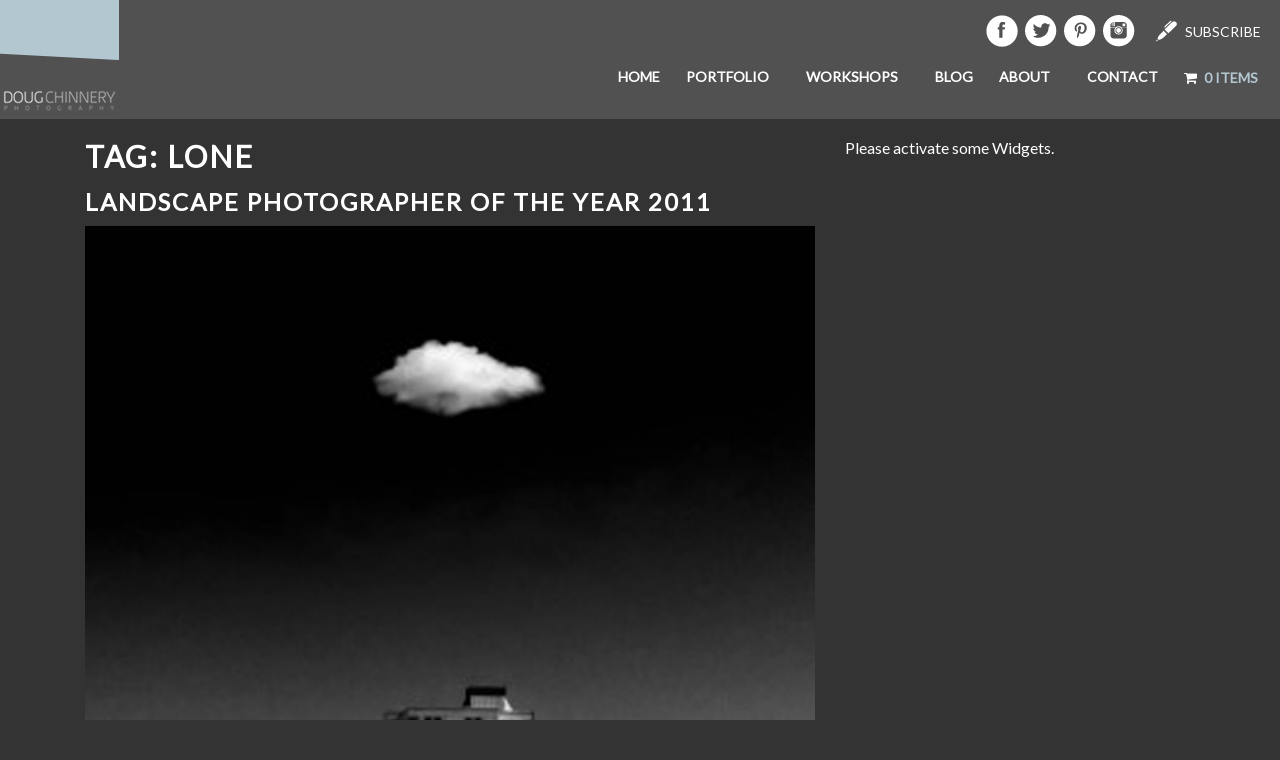

--- FILE ---
content_type: text/html; charset=UTF-8
request_url: https://www.dougchinnery.com/tag/lone/
body_size: 13499
content:
<!doctype html>

  <html class="no-js"  dir="ltr" lang="en-US" prefix="og: https://ogp.me/ns#">

	<head>
		<meta charset="utf-8">
		
		<!-- Force IE to use the latest rendering engine available -->
		<meta http-equiv="X-UA-Compatible" content="IE=edge">

		<!-- Mobile Meta -->
		<meta name="viewport" content="width=device-width, initial-scale=1.0">
		<meta class="foundation-mq">
		
		<!-- If Site Icon isn't set in customizer -->
		
		<link rel="pingback" href="https://www.dougchinnery.com/xmlrpc.php">
        <link href="https://fonts.googleapis.com/css?family=Lato" rel="stylesheet">

		<style type='text/css'>Default CSS Comment</style><title>lone | Doug Chinnery Photography</title>

		<!-- All in One SEO 4.9.0 - aioseo.com -->
	<meta name="robots" content="max-image-preview:large" />
	<link rel="canonical" href="https://www.dougchinnery.com/tag/lone/" />
	<meta name="generator" content="All in One SEO (AIOSEO) 4.9.0" />
		<script type="application/ld+json" class="aioseo-schema">
			{"@context":"https:\/\/schema.org","@graph":[{"@type":"BreadcrumbList","@id":"https:\/\/www.dougchinnery.com\/tag\/lone\/#breadcrumblist","itemListElement":[{"@type":"ListItem","@id":"https:\/\/www.dougchinnery.com#listItem","position":1,"name":"Home","item":"https:\/\/www.dougchinnery.com","nextItem":{"@type":"ListItem","@id":"https:\/\/www.dougchinnery.com\/tag\/lone\/#listItem","name":"lone"}},{"@type":"ListItem","@id":"https:\/\/www.dougchinnery.com\/tag\/lone\/#listItem","position":2,"name":"lone","previousItem":{"@type":"ListItem","@id":"https:\/\/www.dougchinnery.com#listItem","name":"Home"}}]},{"@type":"CollectionPage","@id":"https:\/\/www.dougchinnery.com\/tag\/lone\/#collectionpage","url":"https:\/\/www.dougchinnery.com\/tag\/lone\/","name":"lone | Doug Chinnery Photography","inLanguage":"en-US","isPartOf":{"@id":"https:\/\/www.dougchinnery.com\/#website"},"breadcrumb":{"@id":"https:\/\/www.dougchinnery.com\/tag\/lone\/#breadcrumblist"}},{"@type":"Organization","@id":"https:\/\/www.dougchinnery.com\/#organization","name":"Doug Chinnery Photographic Expressionism","description":"Doug Chinnery Photographic Expressionism, Writing & Printing","url":"https:\/\/www.dougchinnery.com\/","logo":{"@type":"ImageObject","url":"https:\/\/www.dougchinnery.com\/wp-content\/uploads\/2022\/10\/20110518-logo-main-twitter.jpg","@id":"https:\/\/www.dougchinnery.com\/tag\/lone\/#organizationLogo","width":112,"height":112},"image":{"@id":"https:\/\/www.dougchinnery.com\/tag\/lone\/#organizationLogo"},"sameAs":["https:\/\/www.facebook.com\/DougChinneryPhotographyWorkshops","https:\/\/www.twitter.com\/dougchinnery","https:\/\/instagram.com\/doug_chinnery","https:\/\/www.youtube.com\/channel\/UCDybfSpqjjyEWMdbGeAcEtQ","https:\/\/en.wikipedia.org\/wiki\/Doug_Chinnery"]},{"@type":"WebSite","@id":"https:\/\/www.dougchinnery.com\/#website","url":"https:\/\/www.dougchinnery.com\/","name":"Doug Chinnery Photography","description":"Doug Chinnery Photographic Expressionism, Writing & Printing","inLanguage":"en-US","publisher":{"@id":"https:\/\/www.dougchinnery.com\/#organization"}}]}
		</script>
		<!-- All in One SEO -->

<link rel='dns-prefetch' href='//www.dougchinnery.com' />
<link rel='dns-prefetch' href='//ws.sharethis.com' />
<link rel="alternate" type="application/rss+xml" title="Doug Chinnery Photography &raquo; Feed" href="https://www.dougchinnery.com/feed/" />
<link rel="alternate" type="application/rss+xml" title="Doug Chinnery Photography &raquo; Comments Feed" href="https://www.dougchinnery.com/comments/feed/" />
<link rel="alternate" type="application/rss+xml" title="Doug Chinnery Photography &raquo; lone Tag Feed" href="https://www.dougchinnery.com/tag/lone/feed/" />
		<!-- This site uses the Google Analytics by MonsterInsights plugin v8.10.0 - Using Analytics tracking - https://www.monsterinsights.com/ -->
		<!-- Note: MonsterInsights is not currently configured on this site. The site owner needs to authenticate with Google Analytics in the MonsterInsights settings panel. -->
					<!-- No UA code set -->
				<!-- / Google Analytics by MonsterInsights -->
		<script type="text/javascript">
window._wpemojiSettings = {"baseUrl":"https:\/\/s.w.org\/images\/core\/emoji\/14.0.0\/72x72\/","ext":".png","svgUrl":"https:\/\/s.w.org\/images\/core\/emoji\/14.0.0\/svg\/","svgExt":".svg","source":{"concatemoji":"https:\/\/www.dougchinnery.com\/wp-includes\/js\/wp-emoji-release.min.js?ver=6.1.9"}};
/*! This file is auto-generated */
!function(e,a,t){var n,r,o,i=a.createElement("canvas"),p=i.getContext&&i.getContext("2d");function s(e,t){var a=String.fromCharCode,e=(p.clearRect(0,0,i.width,i.height),p.fillText(a.apply(this,e),0,0),i.toDataURL());return p.clearRect(0,0,i.width,i.height),p.fillText(a.apply(this,t),0,0),e===i.toDataURL()}function c(e){var t=a.createElement("script");t.src=e,t.defer=t.type="text/javascript",a.getElementsByTagName("head")[0].appendChild(t)}for(o=Array("flag","emoji"),t.supports={everything:!0,everythingExceptFlag:!0},r=0;r<o.length;r++)t.supports[o[r]]=function(e){if(p&&p.fillText)switch(p.textBaseline="top",p.font="600 32px Arial",e){case"flag":return s([127987,65039,8205,9895,65039],[127987,65039,8203,9895,65039])?!1:!s([55356,56826,55356,56819],[55356,56826,8203,55356,56819])&&!s([55356,57332,56128,56423,56128,56418,56128,56421,56128,56430,56128,56423,56128,56447],[55356,57332,8203,56128,56423,8203,56128,56418,8203,56128,56421,8203,56128,56430,8203,56128,56423,8203,56128,56447]);case"emoji":return!s([129777,127995,8205,129778,127999],[129777,127995,8203,129778,127999])}return!1}(o[r]),t.supports.everything=t.supports.everything&&t.supports[o[r]],"flag"!==o[r]&&(t.supports.everythingExceptFlag=t.supports.everythingExceptFlag&&t.supports[o[r]]);t.supports.everythingExceptFlag=t.supports.everythingExceptFlag&&!t.supports.flag,t.DOMReady=!1,t.readyCallback=function(){t.DOMReady=!0},t.supports.everything||(n=function(){t.readyCallback()},a.addEventListener?(a.addEventListener("DOMContentLoaded",n,!1),e.addEventListener("load",n,!1)):(e.attachEvent("onload",n),a.attachEvent("onreadystatechange",function(){"complete"===a.readyState&&t.readyCallback()})),(e=t.source||{}).concatemoji?c(e.concatemoji):e.wpemoji&&e.twemoji&&(c(e.twemoji),c(e.wpemoji)))}(window,document,window._wpemojiSettings);
</script>
<style type="text/css">
img.wp-smiley,
img.emoji {
	display: inline !important;
	border: none !important;
	box-shadow: none !important;
	height: 1em !important;
	width: 1em !important;
	margin: 0 0.07em !important;
	vertical-align: -0.1em !important;
	background: none !important;
	padding: 0 !important;
}
</style>
	<link rel='stylesheet' id='flick-css' href='https://www.dougchinnery.com/wp-content/plugins/mailchimp/assets/css/flick/flick.css?ver=1.6.1' type='text/css' media='all' />
<link rel='stylesheet' id='mailchimp_sf_main_css-css' href='https://www.dougchinnery.com/?mcsf_action=main_css&#038;ver=1.6.1' type='text/css' media='all' />
<link rel='stylesheet' id='srp-layout-stylesheet-css' href='https://www.dougchinnery.com/wp-content/plugins/special-recent-posts/css/layout.css?ver=6.1.9' type='text/css' media='all' />
<link rel='stylesheet' id='wp-block-library-css' href='https://www.dougchinnery.com/wp-includes/css/dist/block-library/style.min.css?ver=6.1.9' type='text/css' media='all' />
<link rel='stylesheet' id='aioseo/css/src/vue/standalone/blocks/table-of-contents/global.scss-css' href='https://www.dougchinnery.com/wp-content/plugins/all-in-one-seo-pack/dist/Lite/assets/css/table-of-contents/global.e90f6d47.css?ver=4.9.0' type='text/css' media='all' />
<link rel='stylesheet' id='wc-blocks-vendors-style-css' href='https://www.dougchinnery.com/wp-content/plugins/woocommerce/packages/woocommerce-blocks/build/wc-blocks-vendors-style.css?ver=8.3.3' type='text/css' media='all' />
<link rel='stylesheet' id='wc-blocks-style-css' href='https://www.dougchinnery.com/wp-content/plugins/woocommerce/packages/woocommerce-blocks/build/wc-blocks-style.css?ver=8.3.3' type='text/css' media='all' />
<link rel='stylesheet' id='edd-blocks-css' href='https://www.dougchinnery.com/wp-content/plugins/easy-digital-downloads/includes/blocks/assets/css/edd-blocks.css?ver=3.3.5.2' type='text/css' media='all' />
<link rel='stylesheet' id='wp-components-css' href='https://www.dougchinnery.com/wp-includes/css/dist/components/style.min.css?ver=6.1.9' type='text/css' media='all' />
<link rel='stylesheet' id='wp-block-editor-css' href='https://www.dougchinnery.com/wp-includes/css/dist/block-editor/style.min.css?ver=6.1.9' type='text/css' media='all' />
<link rel='stylesheet' id='wp-nux-css' href='https://www.dougchinnery.com/wp-includes/css/dist/nux/style.min.css?ver=6.1.9' type='text/css' media='all' />
<link rel='stylesheet' id='wp-reusable-blocks-css' href='https://www.dougchinnery.com/wp-includes/css/dist/reusable-blocks/style.min.css?ver=6.1.9' type='text/css' media='all' />
<link rel='stylesheet' id='wp-editor-css' href='https://www.dougchinnery.com/wp-includes/css/dist/editor/style.min.css?ver=6.1.9' type='text/css' media='all' />
<link rel='stylesheet' id='gumroad_block-cgb-style-css-css' href='https://www.dougchinnery.com/wp-content/plugins/gumroad/dist/blocks.style.build.css?ver=6.1.9' type='text/css' media='all' />
<link rel='stylesheet' id='classic-theme-styles-css' href='https://www.dougchinnery.com/wp-includes/css/classic-themes.min.css?ver=1' type='text/css' media='all' />
<style id='global-styles-inline-css' type='text/css'>
body{--wp--preset--color--black: #000000;--wp--preset--color--cyan-bluish-gray: #abb8c3;--wp--preset--color--white: #ffffff;--wp--preset--color--pale-pink: #f78da7;--wp--preset--color--vivid-red: #cf2e2e;--wp--preset--color--luminous-vivid-orange: #ff6900;--wp--preset--color--luminous-vivid-amber: #fcb900;--wp--preset--color--light-green-cyan: #7bdcb5;--wp--preset--color--vivid-green-cyan: #00d084;--wp--preset--color--pale-cyan-blue: #8ed1fc;--wp--preset--color--vivid-cyan-blue: #0693e3;--wp--preset--color--vivid-purple: #9b51e0;--wp--preset--gradient--vivid-cyan-blue-to-vivid-purple: linear-gradient(135deg,rgba(6,147,227,1) 0%,rgb(155,81,224) 100%);--wp--preset--gradient--light-green-cyan-to-vivid-green-cyan: linear-gradient(135deg,rgb(122,220,180) 0%,rgb(0,208,130) 100%);--wp--preset--gradient--luminous-vivid-amber-to-luminous-vivid-orange: linear-gradient(135deg,rgba(252,185,0,1) 0%,rgba(255,105,0,1) 100%);--wp--preset--gradient--luminous-vivid-orange-to-vivid-red: linear-gradient(135deg,rgba(255,105,0,1) 0%,rgb(207,46,46) 100%);--wp--preset--gradient--very-light-gray-to-cyan-bluish-gray: linear-gradient(135deg,rgb(238,238,238) 0%,rgb(169,184,195) 100%);--wp--preset--gradient--cool-to-warm-spectrum: linear-gradient(135deg,rgb(74,234,220) 0%,rgb(151,120,209) 20%,rgb(207,42,186) 40%,rgb(238,44,130) 60%,rgb(251,105,98) 80%,rgb(254,248,76) 100%);--wp--preset--gradient--blush-light-purple: linear-gradient(135deg,rgb(255,206,236) 0%,rgb(152,150,240) 100%);--wp--preset--gradient--blush-bordeaux: linear-gradient(135deg,rgb(254,205,165) 0%,rgb(254,45,45) 50%,rgb(107,0,62) 100%);--wp--preset--gradient--luminous-dusk: linear-gradient(135deg,rgb(255,203,112) 0%,rgb(199,81,192) 50%,rgb(65,88,208) 100%);--wp--preset--gradient--pale-ocean: linear-gradient(135deg,rgb(255,245,203) 0%,rgb(182,227,212) 50%,rgb(51,167,181) 100%);--wp--preset--gradient--electric-grass: linear-gradient(135deg,rgb(202,248,128) 0%,rgb(113,206,126) 100%);--wp--preset--gradient--midnight: linear-gradient(135deg,rgb(2,3,129) 0%,rgb(40,116,252) 100%);--wp--preset--duotone--dark-grayscale: url('#wp-duotone-dark-grayscale');--wp--preset--duotone--grayscale: url('#wp-duotone-grayscale');--wp--preset--duotone--purple-yellow: url('#wp-duotone-purple-yellow');--wp--preset--duotone--blue-red: url('#wp-duotone-blue-red');--wp--preset--duotone--midnight: url('#wp-duotone-midnight');--wp--preset--duotone--magenta-yellow: url('#wp-duotone-magenta-yellow');--wp--preset--duotone--purple-green: url('#wp-duotone-purple-green');--wp--preset--duotone--blue-orange: url('#wp-duotone-blue-orange');--wp--preset--font-size--small: 13px;--wp--preset--font-size--medium: 20px;--wp--preset--font-size--large: 36px;--wp--preset--font-size--x-large: 42px;}.has-black-color{color: var(--wp--preset--color--black) !important;}.has-cyan-bluish-gray-color{color: var(--wp--preset--color--cyan-bluish-gray) !important;}.has-white-color{color: var(--wp--preset--color--white) !important;}.has-pale-pink-color{color: var(--wp--preset--color--pale-pink) !important;}.has-vivid-red-color{color: var(--wp--preset--color--vivid-red) !important;}.has-luminous-vivid-orange-color{color: var(--wp--preset--color--luminous-vivid-orange) !important;}.has-luminous-vivid-amber-color{color: var(--wp--preset--color--luminous-vivid-amber) !important;}.has-light-green-cyan-color{color: var(--wp--preset--color--light-green-cyan) !important;}.has-vivid-green-cyan-color{color: var(--wp--preset--color--vivid-green-cyan) !important;}.has-pale-cyan-blue-color{color: var(--wp--preset--color--pale-cyan-blue) !important;}.has-vivid-cyan-blue-color{color: var(--wp--preset--color--vivid-cyan-blue) !important;}.has-vivid-purple-color{color: var(--wp--preset--color--vivid-purple) !important;}.has-black-background-color{background-color: var(--wp--preset--color--black) !important;}.has-cyan-bluish-gray-background-color{background-color: var(--wp--preset--color--cyan-bluish-gray) !important;}.has-white-background-color{background-color: var(--wp--preset--color--white) !important;}.has-pale-pink-background-color{background-color: var(--wp--preset--color--pale-pink) !important;}.has-vivid-red-background-color{background-color: var(--wp--preset--color--vivid-red) !important;}.has-luminous-vivid-orange-background-color{background-color: var(--wp--preset--color--luminous-vivid-orange) !important;}.has-luminous-vivid-amber-background-color{background-color: var(--wp--preset--color--luminous-vivid-amber) !important;}.has-light-green-cyan-background-color{background-color: var(--wp--preset--color--light-green-cyan) !important;}.has-vivid-green-cyan-background-color{background-color: var(--wp--preset--color--vivid-green-cyan) !important;}.has-pale-cyan-blue-background-color{background-color: var(--wp--preset--color--pale-cyan-blue) !important;}.has-vivid-cyan-blue-background-color{background-color: var(--wp--preset--color--vivid-cyan-blue) !important;}.has-vivid-purple-background-color{background-color: var(--wp--preset--color--vivid-purple) !important;}.has-black-border-color{border-color: var(--wp--preset--color--black) !important;}.has-cyan-bluish-gray-border-color{border-color: var(--wp--preset--color--cyan-bluish-gray) !important;}.has-white-border-color{border-color: var(--wp--preset--color--white) !important;}.has-pale-pink-border-color{border-color: var(--wp--preset--color--pale-pink) !important;}.has-vivid-red-border-color{border-color: var(--wp--preset--color--vivid-red) !important;}.has-luminous-vivid-orange-border-color{border-color: var(--wp--preset--color--luminous-vivid-orange) !important;}.has-luminous-vivid-amber-border-color{border-color: var(--wp--preset--color--luminous-vivid-amber) !important;}.has-light-green-cyan-border-color{border-color: var(--wp--preset--color--light-green-cyan) !important;}.has-vivid-green-cyan-border-color{border-color: var(--wp--preset--color--vivid-green-cyan) !important;}.has-pale-cyan-blue-border-color{border-color: var(--wp--preset--color--pale-cyan-blue) !important;}.has-vivid-cyan-blue-border-color{border-color: var(--wp--preset--color--vivid-cyan-blue) !important;}.has-vivid-purple-border-color{border-color: var(--wp--preset--color--vivid-purple) !important;}.has-vivid-cyan-blue-to-vivid-purple-gradient-background{background: var(--wp--preset--gradient--vivid-cyan-blue-to-vivid-purple) !important;}.has-light-green-cyan-to-vivid-green-cyan-gradient-background{background: var(--wp--preset--gradient--light-green-cyan-to-vivid-green-cyan) !important;}.has-luminous-vivid-amber-to-luminous-vivid-orange-gradient-background{background: var(--wp--preset--gradient--luminous-vivid-amber-to-luminous-vivid-orange) !important;}.has-luminous-vivid-orange-to-vivid-red-gradient-background{background: var(--wp--preset--gradient--luminous-vivid-orange-to-vivid-red) !important;}.has-very-light-gray-to-cyan-bluish-gray-gradient-background{background: var(--wp--preset--gradient--very-light-gray-to-cyan-bluish-gray) !important;}.has-cool-to-warm-spectrum-gradient-background{background: var(--wp--preset--gradient--cool-to-warm-spectrum) !important;}.has-blush-light-purple-gradient-background{background: var(--wp--preset--gradient--blush-light-purple) !important;}.has-blush-bordeaux-gradient-background{background: var(--wp--preset--gradient--blush-bordeaux) !important;}.has-luminous-dusk-gradient-background{background: var(--wp--preset--gradient--luminous-dusk) !important;}.has-pale-ocean-gradient-background{background: var(--wp--preset--gradient--pale-ocean) !important;}.has-electric-grass-gradient-background{background: var(--wp--preset--gradient--electric-grass) !important;}.has-midnight-gradient-background{background: var(--wp--preset--gradient--midnight) !important;}.has-small-font-size{font-size: var(--wp--preset--font-size--small) !important;}.has-medium-font-size{font-size: var(--wp--preset--font-size--medium) !important;}.has-large-font-size{font-size: var(--wp--preset--font-size--large) !important;}.has-x-large-font-size{font-size: var(--wp--preset--font-size--x-large) !important;}
.wp-block-navigation a:where(:not(.wp-element-button)){color: inherit;}
:where(.wp-block-columns.is-layout-flex){gap: 2em;}
.wp-block-pullquote{font-size: 1.5em;line-height: 1.6;}
</style>
<link rel='stylesheet' id='cptch_stylesheet-css' href='https://www.dougchinnery.com/wp-content/plugins/captcha/css/front_end_style.css?ver=6.1.9' type='text/css' media='all' />
<link rel='stylesheet' id='dashicons-css' href='https://www.dougchinnery.com/wp-includes/css/dashicons.min.css?ver=6.1.9' type='text/css' media='all' />
<link rel='stylesheet' id='cptch_desktop_style-css' href='https://www.dougchinnery.com/wp-content/plugins/captcha/css/desktop_style.css?ver=6.1.9' type='text/css' media='all' />
<link rel='stylesheet' id='contact-form-7-css' href='https://www.dougchinnery.com/wp-content/plugins/contact-form-7/includes/css/styles.css?ver=5.7.7' type='text/css' media='all' />
<link rel='stylesheet' id='wpmenucart-icons-css' href='https://www.dougchinnery.com/wp-content/plugins/woocommerce-menu-bar-cart/assets/css/wpmenucart-icons.min.css?ver=2.14.12' type='text/css' media='all' />
<style id='wpmenucart-icons-inline-css' type='text/css'>
@font-face{font-family:WPMenuCart;src:url(https://www.dougchinnery.com/wp-content/plugins/woocommerce-menu-bar-cart/assets/fonts/WPMenuCart.eot);src:url(https://www.dougchinnery.com/wp-content/plugins/woocommerce-menu-bar-cart/assets/fonts/WPMenuCart.eot?#iefix) format('embedded-opentype'),url(https://www.dougchinnery.com/wp-content/plugins/woocommerce-menu-bar-cart/assets/fonts/WPMenuCart.woff2) format('woff2'),url(https://www.dougchinnery.com/wp-content/plugins/woocommerce-menu-bar-cart/assets/fonts/WPMenuCart.woff) format('woff'),url(https://www.dougchinnery.com/wp-content/plugins/woocommerce-menu-bar-cart/assets/fonts/WPMenuCart.ttf) format('truetype'),url(https://www.dougchinnery.com/wp-content/plugins/woocommerce-menu-bar-cart/assets/fonts/WPMenuCart.svg#WPMenuCart) format('svg');font-weight:400;font-style:normal;font-display:swap}
</style>
<link rel='stylesheet' id='wpmenucart-css' href='https://www.dougchinnery.com/wp-content/plugins/woocommerce-menu-bar-cart/assets/css/wpmenucart-main.min.css?ver=2.14.12' type='text/css' media='all' />
<link rel='stylesheet' id='woocommerce-layout-css' href='https://www.dougchinnery.com/wp-content/plugins/woocommerce/assets/css/woocommerce-layout.css?ver=6.9.4' type='text/css' media='all' />
<link rel='stylesheet' id='woocommerce-smallscreen-css' href='https://www.dougchinnery.com/wp-content/plugins/woocommerce/assets/css/woocommerce-smallscreen.css?ver=6.9.4' type='text/css' media='only screen and (max-width: 768px)' />
<link rel='stylesheet' id='woocommerce-general-css' href='https://www.dougchinnery.com/wp-content/plugins/woocommerce/assets/css/woocommerce.css?ver=6.9.4' type='text/css' media='all' />
<style id='woocommerce-inline-inline-css' type='text/css'>
.woocommerce form .form-row .required { visibility: visible; }
</style>
<link rel='stylesheet' id='edd-styles-css' href='https://www.dougchinnery.com/wp-content/plugins/easy-digital-downloads/assets/css/edd.min.css?ver=3.3.5.2' type='text/css' media='all' />
<link rel='stylesheet' id='motion-ui-css-css' href='https://www.dougchinnery.com/wp-content/themes/JointsWP-CSS-master/vendor/motion-ui/dist/motion-ui.min.css?ver=6.1.9' type='text/css' media='all' />
<link rel='stylesheet' id='foundation-css-css' href='https://www.dougchinnery.com/wp-content/themes/JointsWP-CSS-master/vendor/foundation-sites/dist/css/foundation.min.css?ver=6.1.9' type='text/css' media='all' />
<link rel='stylesheet' id='site-css-css' href='https://www.dougchinnery.com/wp-content/themes/JointsWP-CSS-master/assets/css/style.css?ver=6.1.9' type='text/css' media='all' />
<!--n2css--><!--n2js--><script type='text/javascript' src='https://www.dougchinnery.com/wp-includes/js/jquery/jquery.min.js?ver=3.6.1' id='jquery-core-js'></script>
<script type='text/javascript' src='https://www.dougchinnery.com/wp-includes/js/jquery/jquery-migrate.min.js?ver=3.3.2' id='jquery-migrate-js'></script>
<script id='st_insights_js' type='text/javascript' src='https://ws.sharethis.com/button/st_insights.js?publisher=4d48b7c5-0ae3-43d4-bfbe-3ff8c17a8ae6&#038;product=simpleshare&#038;ver=8.5.3' id='ssba-sharethis-js'></script>
<link rel="https://api.w.org/" href="https://www.dougchinnery.com/wp-json/" /><link rel="alternate" type="application/json" href="https://www.dougchinnery.com/wp-json/wp/v2/tags/151" /><script type="text/javascript">
	jQuery(function($) {
		$('.date-pick').each(function() {
			var format = $(this).data('format') || 'mm/dd/yyyy';
			format = format.replace(/yyyy/i, 'yy');
			$(this).datepicker({
				autoFocusNextInput: true,
				constrainInput: false,
				changeMonth: true,
				changeYear: true,
				beforeShow: function(input, inst) { $('#ui-datepicker-div').addClass('show'); },
				dateFormat: format.toLowerCase(),
			});
		});
		d = new Date();
		$('.birthdate-pick').each(function() {
			var format = $(this).data('format') || 'mm/dd';
			format = format.replace(/yyyy/i, 'yy');
			$(this).datepicker({
				autoFocusNextInput: true,
				constrainInput: false,
				changeMonth: true,
				changeYear: false,
				minDate: new Date(d.getFullYear(), 1-1, 1),
				maxDate: new Date(d.getFullYear(), 12-1, 31),
				beforeShow: function(input, inst) { $('#ui-datepicker-div').removeClass('show'); },
				dateFormat: format.toLowerCase(),
			});

		});

	});
</script>
<script type="text/javascript">
(function(url){
	if(/(?:Chrome\/26\.0\.1410\.63 Safari\/537\.31|WordfenceTestMonBot)/.test(navigator.userAgent)){ return; }
	var addEvent = function(evt, handler) {
		if (window.addEventListener) {
			document.addEventListener(evt, handler, false);
		} else if (window.attachEvent) {
			document.attachEvent('on' + evt, handler);
		}
	};
	var removeEvent = function(evt, handler) {
		if (window.removeEventListener) {
			document.removeEventListener(evt, handler, false);
		} else if (window.detachEvent) {
			document.detachEvent('on' + evt, handler);
		}
	};
	var evts = 'contextmenu dblclick drag dragend dragenter dragleave dragover dragstart drop keydown keypress keyup mousedown mousemove mouseout mouseover mouseup mousewheel scroll'.split(' ');
	var logHuman = function() {
		if (window.wfLogHumanRan) { return; }
		window.wfLogHumanRan = true;
		var wfscr = document.createElement('script');
		wfscr.type = 'text/javascript';
		wfscr.async = true;
		wfscr.src = url + '&r=' + Math.random();
		(document.getElementsByTagName('head')[0]||document.getElementsByTagName('body')[0]).appendChild(wfscr);
		for (var i = 0; i < evts.length; i++) {
			removeEvent(evts[i], logHuman);
		}
	};
	for (var i = 0; i < evts.length; i++) {
		addEvent(evts[i], logHuman);
	}
})('//www.dougchinnery.com/?wordfence_lh=1&hid=C708BD10A66830EA717AD598FD8750E4');
</script><meta name="generator" content="Easy Digital Downloads v3.3.5.2" />
	<noscript><style>.woocommerce-product-gallery{ opacity: 1 !important; }</style></noscript>
	<link rel="icon" href="https://www.dougchinnery.com/wp-content/uploads/2017/03/doug_chinnery_logo_512x512-38x38.jpg" sizes="32x32" />
<link rel="icon" href="https://www.dougchinnery.com/wp-content/uploads/2017/03/doug_chinnery_logo_512x512-215x215.jpg" sizes="192x192" />
<link rel="apple-touch-icon" href="https://www.dougchinnery.com/wp-content/uploads/2017/03/doug_chinnery_logo_512x512-215x215.jpg" />
<meta name="msapplication-TileImage" content="https://www.dougchinnery.com/wp-content/uploads/2017/03/doug_chinnery_logo_512x512-300x300.jpg" />

		<!-- Drop Google Analytics here -->
		<!-- end analytics -->
        <script src="https://www.dougchinnery.com/wp-content/themes/JointsWP-CSS-master/assets/js/classie.js"></script>
<script>
    function init() {
        window.addEventListener('scroll', function(e){
            var distanceY = window.pageYOffset || document.documentElement.scrollTop,
                shrinkOn = 300,
                header = document.querySelector("header");
            if (distanceY > shrinkOn) {
                classie.add(header,"smaller");
            } else {
                if (classie.has(header,"smaller")) {
                    classie.remove(header,"smaller");
                }
            }
        });
    }
    window.onload = init();
</script>
<script src='https://www.google.com/recaptcha/api.js'></script>
	</head>
	
	<!-- Uncomment this line if using the Off-Canvas Menu --> 
		
	<body class="archive tag tag-lone tag-151 theme-JointsWP-CSS-master woocommerce-no-js edd-js-none">

		<div class="off-canvas-wrapper">
							
			<div class="off-canvas position-right" id="off-canvas" data-off-canvas>
	<ul id="menu-main-menu" class="vertical menu" data-accordion-menu><li id="menu-item-6203" class="menu-item menu-item-type-post_type menu-item-object-page menu-item-home menu-item-6203"><a href="https://www.dougchinnery.com/">Home</a></li>
<li id="menu-item-6204" class="menu-item menu-item-type-post_type menu-item-object-page menu-item-has-children menu-item-6204"><a href="https://www.dougchinnery.com/galleries/">Portfolio</a>
<ul class="vertical menu">
	<li id="menu-item-12880" class="menu-item menu-item-type-post_type menu-item-object-page menu-item-12880"><a href="https://www.dougchinnery.com/postcards/">Postcards</a></li>
	<li id="menu-item-12895" class="menu-item menu-item-type-post_type menu-item-object-page menu-item-12895"><a href="https://www.dougchinnery.com/galleries/dark-ocean/">Dark Ocean</a></li>
	<li id="menu-item-12910" class="menu-item menu-item-type-post_type menu-item-object-page menu-item-12910"><a href="https://www.dougchinnery.com/galleries/elemental-etchings/">Elemental Etchings</a></li>
	<li id="menu-item-12786" class="menu-item menu-item-type-post_type menu-item-object-page menu-item-12786"><a href="https://www.dougchinnery.com/galleries/travels-in-india/">Travels in India</a></li>
	<li id="menu-item-12819" class="menu-item menu-item-type-post_type menu-item-object-page menu-item-12819"><a href="https://www.dougchinnery.com/galleries/a-window-facing-west/">A Window Facing West</a></li>
	<li id="menu-item-12736" class="menu-item menu-item-type-post_type menu-item-object-page menu-item-12736"><a href="https://www.dougchinnery.com/galleries/images-of-elsewhere/">Images of Elsewhere</a></li>
	<li id="menu-item-12596" class="menu-item menu-item-type-post_type menu-item-object-page menu-item-12596"><a href="https://www.dougchinnery.com/galleries/fenland-2/">Fenland</a></li>
	<li id="menu-item-12684" class="menu-item menu-item-type-post_type menu-item-object-page menu-item-12684"><a href="https://www.dougchinnery.com/galleries/walking-through-many-lives/">Walking Through Many Lives</a></li>
	<li id="menu-item-12638" class="menu-item menu-item-type-post_type menu-item-object-page menu-item-12638"><a href="https://www.dougchinnery.com/galleries/halcyon-sighs/">Halcyon Sighs</a></li>
	<li id="menu-item-12625" class="menu-item menu-item-type-post_type menu-item-object-page menu-item-12625"><a href="https://www.dougchinnery.com/galleries/edgelands/">Edgelands</a></li>
	<li id="menu-item-12648" class="menu-item menu-item-type-post_type menu-item-object-page menu-item-12648"><a href="https://www.dougchinnery.com/galleries/shoreline-songs/">Shoreline Songs</a></li>
	<li id="menu-item-12264" class="menu-item menu-item-type-post_type menu-item-object-page menu-item-12264"><a href="https://www.dougchinnery.com/galleries/dreams-of-tuscany/">Dreams of Tuscany</a></li>
	<li id="menu-item-12849" class="menu-item menu-item-type-post_type menu-item-object-page menu-item-12849"><a href="https://www.dougchinnery.com/galleries/shinrin-yoku/">Shinrin Yoku</a></li>
	<li id="menu-item-12861" class="menu-item menu-item-type-post_type menu-item-object-page menu-item-12861"><a href="https://www.dougchinnery.com/galleries/quiet-horizons/">Quiet Horizons</a></li>
	<li id="menu-item-12228" class="menu-item menu-item-type-post_type menu-item-object-page menu-item-12228"><a href="https://www.dougchinnery.com/galleries/tales-of-winter/">Tales of Winter</a></li>
	<li id="menu-item-12341" class="menu-item menu-item-type-post_type menu-item-object-page menu-item-12341"><a href="https://www.dougchinnery.com/galleries/sketches-unbegun/">Sketches Unbegun</a></li>
</ul>
</li>
<li id="menu-item-6205" class="menu-item menu-item-type-post_type menu-item-object-page menu-item-has-children menu-item-6205"><a href="https://www.dougchinnery.com/workshops/">Workshops</a>
<ul class="vertical menu">
	<li id="menu-item-8441" class="menu-item menu-item-type-post_type menu-item-object-page menu-item-8441"><a href="https://www.dougchinnery.com/workshops/">Workshop Listing</a></li>
	<li id="menu-item-6226" class="menu-item menu-item-type-post_type menu-item-object-page menu-item-6226"><a href="https://www.dougchinnery.com/workshops/one-to-ones/">One-to-One’s</a></li>
	<li id="menu-item-7120" class="menu-item menu-item-type-post_type menu-item-object-page menu-item-7120"><a href="https://www.dougchinnery.com/workshops/testimonials/">Testimonials</a></li>
	<li id="menu-item-6237" class="menu-item menu-item-type-post_type menu-item-object-page menu-item-has-children menu-item-6237"><a href="https://www.dougchinnery.com/workshops/terms-conditions/">Terms &#038; Conditions</a>
	<ul class="vertical menu">
		<li id="menu-item-6238" class="menu-item menu-item-type-post_type menu-item-object-page menu-item-6238"><a href="https://www.dougchinnery.com/workshops/privacy-policy-legal-disclaimer/">Privacy Policy &#038; Legal Disclaimer</a></li>
	</ul>
</li>
</ul>
</li>
<li id="menu-item-6206" class="menu-item menu-item-type-post_type menu-item-object-page current_page_parent menu-item-6206"><a href="https://www.dougchinnery.com/blog/">Blog</a></li>
<li id="menu-item-6207" class="menu-item menu-item-type-post_type menu-item-object-page menu-item-has-children menu-item-6207"><a href="https://www.dougchinnery.com/about/">About</a>
<ul class="vertical menu">
	<li id="menu-item-6242" class="menu-item menu-item-type-post_type menu-item-object-page menu-item-6242"><a href="https://www.dougchinnery.com/about/inspiration/">Inspiration</a></li>
	<li id="menu-item-6243" class="menu-item menu-item-type-post_type menu-item-object-page menu-item-6243"><a href="https://www.dougchinnery.com/about/environmental-policy/">Environmental Policy</a></li>
	<li id="menu-item-10171" class="menu-item menu-item-type-post_type menu-item-object-page menu-item-10171"><a href="https://www.dougchinnery.com/about/privacy-policy/">Privacy Policy</a></li>
	<li id="menu-item-6244" class="menu-item menu-item-type-post_type menu-item-object-page menu-item-6244"><a href="https://www.dougchinnery.com/about/copyright/">Copyright</a></li>
</ul>
</li>
<li id="menu-item-7607" class="menu-item menu-item-type-post_type menu-item-object-page menu-item-7607"><a href="https://www.dougchinnery.com/contact/">Contact</a></li>
<li class="menu-item menu-item-type-post_type menu-item-object-page wpmenucartli wpmenucart-display-standard menu-item" id="wpmenucartli"><a class="wpmenucart-contents empty-wpmenucart-visible" href="https://www.dougchinnery.com" title="Start shopping"><i class="wpmenucart-icon-shopping-cart-0" role="img" aria-label="Cart"></i><span class="cartcontents">0 items</span></a></li></ul></div>			
			<div class="off-canvas-content" data-off-canvas-content>
				
				<header class="header" role="banner">
                <h1 id="logo"><img src="https://www.dougchinnery.com/wp-content/themes/JointsWP-CSS-master/assets/images/doug_chinnery_logo_nav.jpg" />
        </h1>
                <div class="social"><a href="https://www.facebook.com/DougChinneryPhotographyWorkshops/" target="_blank" class="facebook"></a><a href="https://twitter.com/dougchinnery?lang=en" target="_blank" class="twitter"></a><a href="https://uk.pinterest.com/dougchinnery/" target="_blank" class="pinterest"></a><a href="https://www.instagram.com/doug_chinnery/" target="_blank" class="instagram"></a><a href="http://www.dougchinnery.com/about/#subscribe" class="subscribe"> SUBSCRIBE</a><!--<a href="#" class="cart_hdr"></a>--></div>
						
					 <!-- This navs will be applied to the topbar, above all content 
						  To see additional nav styles, visit the /parts directory -->
					 <!-- By default, this menu will use off-canvas for small
	 and a topbar for medium-up -->

<div class="top-bar" id="top-bar-menu">
	<div class="top-bar-left float-left">
		<ul class="menu">
			<li><a href="https://www.dougchinnery.com">Doug Chinnery Photography</a></li>
		</ul>
	</div>
	<div class="top-bar-right show-for-medium">
		<ul id="menu-main-menu-1" class="vertical medium-horizontal menu" data-responsive-menu="accordion medium-dropdown"  data-close-on-click-inside="false"><li class="menu-item menu-item-type-post_type menu-item-object-page menu-item-home menu-item-6203"><a href="https://www.dougchinnery.com/">Home</a></li>
<li class="menu-item menu-item-type-post_type menu-item-object-page menu-item-has-children menu-item-6204"><a href="https://www.dougchinnery.com/galleries/">Portfolio</a>
<ul class="menu">
	<li class="menu-item menu-item-type-post_type menu-item-object-page menu-item-12880"><a href="https://www.dougchinnery.com/postcards/">Postcards</a></li>
	<li class="menu-item menu-item-type-post_type menu-item-object-page menu-item-12895"><a href="https://www.dougchinnery.com/galleries/dark-ocean/">Dark Ocean</a></li>
	<li class="menu-item menu-item-type-post_type menu-item-object-page menu-item-12910"><a href="https://www.dougchinnery.com/galleries/elemental-etchings/">Elemental Etchings</a></li>
	<li class="menu-item menu-item-type-post_type menu-item-object-page menu-item-12786"><a href="https://www.dougchinnery.com/galleries/travels-in-india/">Travels in India</a></li>
	<li class="menu-item menu-item-type-post_type menu-item-object-page menu-item-12819"><a href="https://www.dougchinnery.com/galleries/a-window-facing-west/">A Window Facing West</a></li>
	<li class="menu-item menu-item-type-post_type menu-item-object-page menu-item-12736"><a href="https://www.dougchinnery.com/galleries/images-of-elsewhere/">Images of Elsewhere</a></li>
	<li class="menu-item menu-item-type-post_type menu-item-object-page menu-item-12596"><a href="https://www.dougchinnery.com/galleries/fenland-2/">Fenland</a></li>
	<li class="menu-item menu-item-type-post_type menu-item-object-page menu-item-12684"><a href="https://www.dougchinnery.com/galleries/walking-through-many-lives/">Walking Through Many Lives</a></li>
	<li class="menu-item menu-item-type-post_type menu-item-object-page menu-item-12638"><a href="https://www.dougchinnery.com/galleries/halcyon-sighs/">Halcyon Sighs</a></li>
	<li class="menu-item menu-item-type-post_type menu-item-object-page menu-item-12625"><a href="https://www.dougchinnery.com/galleries/edgelands/">Edgelands</a></li>
	<li class="menu-item menu-item-type-post_type menu-item-object-page menu-item-12648"><a href="https://www.dougchinnery.com/galleries/shoreline-songs/">Shoreline Songs</a></li>
	<li class="menu-item menu-item-type-post_type menu-item-object-page menu-item-12264"><a href="https://www.dougchinnery.com/galleries/dreams-of-tuscany/">Dreams of Tuscany</a></li>
	<li class="menu-item menu-item-type-post_type menu-item-object-page menu-item-12849"><a href="https://www.dougchinnery.com/galleries/shinrin-yoku/">Shinrin Yoku</a></li>
	<li class="menu-item menu-item-type-post_type menu-item-object-page menu-item-12861"><a href="https://www.dougchinnery.com/galleries/quiet-horizons/">Quiet Horizons</a></li>
	<li class="menu-item menu-item-type-post_type menu-item-object-page menu-item-12228"><a href="https://www.dougchinnery.com/galleries/tales-of-winter/">Tales of Winter</a></li>
	<li class="menu-item menu-item-type-post_type menu-item-object-page menu-item-12341"><a href="https://www.dougchinnery.com/galleries/sketches-unbegun/">Sketches Unbegun</a></li>
</ul>
</li>
<li class="menu-item menu-item-type-post_type menu-item-object-page menu-item-has-children menu-item-6205"><a href="https://www.dougchinnery.com/workshops/">Workshops</a>
<ul class="menu">
	<li class="menu-item menu-item-type-post_type menu-item-object-page menu-item-8441"><a href="https://www.dougchinnery.com/workshops/">Workshop Listing</a></li>
	<li class="menu-item menu-item-type-post_type menu-item-object-page menu-item-6226"><a href="https://www.dougchinnery.com/workshops/one-to-ones/">One-to-One’s</a></li>
	<li class="menu-item menu-item-type-post_type menu-item-object-page menu-item-7120"><a href="https://www.dougchinnery.com/workshops/testimonials/">Testimonials</a></li>
	<li class="menu-item menu-item-type-post_type menu-item-object-page menu-item-has-children menu-item-6237"><a href="https://www.dougchinnery.com/workshops/terms-conditions/">Terms &#038; Conditions</a>
	<ul class="menu">
		<li class="menu-item menu-item-type-post_type menu-item-object-page menu-item-6238"><a href="https://www.dougchinnery.com/workshops/privacy-policy-legal-disclaimer/">Privacy Policy &#038; Legal Disclaimer</a></li>
	</ul>
</li>
</ul>
</li>
<li class="menu-item menu-item-type-post_type menu-item-object-page current_page_parent menu-item-6206"><a href="https://www.dougchinnery.com/blog/">Blog</a></li>
<li class="menu-item menu-item-type-post_type menu-item-object-page menu-item-has-children menu-item-6207"><a href="https://www.dougchinnery.com/about/">About</a>
<ul class="menu">
	<li class="menu-item menu-item-type-post_type menu-item-object-page menu-item-6242"><a href="https://www.dougchinnery.com/about/inspiration/">Inspiration</a></li>
	<li class="menu-item menu-item-type-post_type menu-item-object-page menu-item-6243"><a href="https://www.dougchinnery.com/about/environmental-policy/">Environmental Policy</a></li>
	<li class="menu-item menu-item-type-post_type menu-item-object-page menu-item-10171"><a href="https://www.dougchinnery.com/about/privacy-policy/">Privacy Policy</a></li>
	<li class="menu-item menu-item-type-post_type menu-item-object-page menu-item-6244"><a href="https://www.dougchinnery.com/about/copyright/">Copyright</a></li>
</ul>
</li>
<li class="menu-item menu-item-type-post_type menu-item-object-page menu-item-7607"><a href="https://www.dougchinnery.com/contact/">Contact</a></li>
<li class="menu-item menu-item-type-post_type menu-item-object-page wpmenucartli wpmenucart-display-standard menu-item" id="wpmenucartli"><a class="wpmenucart-contents empty-wpmenucart-visible" href="https://www.dougchinnery.com" title="Start shopping"><i class="wpmenucart-icon-shopping-cart-0" role="img" aria-label="Cart"></i><span class="cartcontents">0 items</span></a></li></ul>	
	</div>
	<div class="top-bar-right float-right show-for-small-only">
    <ul class="menu">
			<!-- <li><button class="menu-icon" type="button" data-toggle="off-canvas"></button></li> -->
			<li><a data-toggle="off-canvas">Menu</a></li>
		</ul>
	</div>
</div>	 	
				</header> <!-- end .header -->			
	<div id="content">
	
		<div id="inner-content" class="row">
		
		    <main id="main" class="large-8 medium-8 columns" role="main">
			    
		    	<header>
		    		<h1 class="page-title">Tag: <span>lone</span></h1>
							    	</header>
		
		    				 
					<!-- To see additional archive styles, visit the /parts directory -->
					<article id="post-444" class="post-444 post type-post status-publish format-standard has-post-thumbnail hentry category-news tag-154 tag-black tag-cloud tag-digital tag-exhibition tag-lone tag-lpoty tag-mono tag-national-theatre tag-photography tag-scintilla tag-sunday-times tag-take-a-view tag-uk tag-white tag-workshops" role="article">					
	<header class="article-header">
		<h2><a href="https://www.dougchinnery.com/landscape-photographer-of-the-year-2011/" rel="bookmark" title="Landscape Photographer of the Year 2011">Landscape Photographer of the Year 2011</a></h2>
		<p class="byline">
	Posted on October 26, 2011 by <a href="https://www.dougchinnery.com/author/dougchinnery/" title="Posts by dougchinnery" rel="author">dougchinnery</a>  - <a href="https://www.dougchinnery.com/category/news/" rel="category tag">News</a></p>		</header> <!-- end article header -->
					
	<section class="entry-content" itemprop="articleBody">
		<a href="https://www.dougchinnery.com/landscape-photographer-of-the-year-2011/"><img width="800" height="600" src="https://www.dougchinnery.com/wp-content/uploads/2011/10/LPOTY_2011_thumb.jpg" class="attachment-full size-full wp-post-image" alt="LPOTY 2011" decoding="async" srcset="https://www.dougchinnery.com/wp-content/uploads/2011/10/LPOTY_2011_thumb.jpg 800w, https://www.dougchinnery.com/wp-content/uploads/2011/10/LPOTY_2011_thumb-600x450.jpg 600w, https://www.dougchinnery.com/wp-content/uploads/2011/10/LPOTY_2011_thumb-300x225.jpg 300w, https://www.dougchinnery.com/wp-content/uploads/2011/10/LPOTY_2011_thumb-768x576.jpg 768w" sizes="(max-width: 800px) 100vw, 800px" /></a>
		<p><a href="http://www.s375595000.websitehome.co.uk/wp-content/uploads/2011/10/20110629-P1020701-Edit-Edit-2.jpg"><img decoding="async" loading="lazy" src="http://www.s375595000.websitehome.co.uk/wp-content/uploads/2011/10/20110629-P1020701-Edit-Edit-2-300x300.jpg" alt="" title="Scintilla IX" width="300" height="300" class="aligncenter size-medium wp-image-445" srcset="https://www.dougchinnery.com/wp-content/uploads/2011/10/20110629-P1020701-Edit-Edit-2-300x300.jpg 300w, https://www.dougchinnery.com/wp-content/uploads/2011/10/20110629-P1020701-Edit-Edit-2-100x100.jpg 100w, https://www.dougchinnery.com/wp-content/uploads/2011/10/20110629-P1020701-Edit-Edit-2-600x600.jpg 600w, https://www.dougchinnery.com/wp-content/uploads/2011/10/20110629-P1020701-Edit-Edit-2-150x150.jpg 150w, https://www.dougchinnery.com/wp-content/uploads/2011/10/20110629-P1020701-Edit-Edit-2.jpg 1000w" sizes="(max-width: 300px) 100vw, 300px" /></a></p>
<p>I am pleased to announce that this image of mine entitled &#8216;Scintilla IX&#8217; which forms part of my &#8216;Lone Cloud&#8217; project has been commended by the judging panel in this years Landscape Photographer of the Year competition. As such it will be featured in the AA Publications book of the winning entries which is to be published in November. It will also form part of the exhibition of the winning images in an exhibition at Londons National Theatre on the South Bank.</p>
	</section> <!-- end article section -->
						
	<!--<footer class="article-footer">
    	<p class="tags"></p>
	</footer> --> <!-- end article footer -->				    						
</article> <!-- end article -->				    
					

										
						
			</main> <!-- end #main -->
	
			<div id="sidebar1" class="sidebar large-4 medium-4 columns" role="complementary">

	
	<!-- This content shows up if there are no widgets defined in the backend. -->
						
	<div class="alert help">
		<p>Please activate some Widgets.</p>
	</div>

	
</div>	    
	    </div> <!-- end #inner-content -->
	    
	</div> <!-- end #content -->

				<footer class="footer" role="contentinfo">
					<div id="inner-footer" class="row">
						<div class="large-12 medium-12 columns">
							<nav role="navigation">
	    							    					</nav>
	    				</div>
						<div class="large-12 medium-12 columns formfooter">
                        <div class="large-4 medium-4 columns">
						<div class="source-org copyright homecopyright"><a href="http://www.dougchinnery.com/galleries/">Portfolio</a><br/>
																	<a href="http://www.dougchinnery.com/workshops/">Workshops</a><br/>
																	<a href="http://www.dougchinnery.com/blog/">Blog</a><br/>
																	<a href="http://www.dougchinnery.com/about/">About</a><br/>
																	<a href="http://www.dougchinnery.com/contact/">Contact</a><br/>
																	<a href="http://www.dougchinnery.com/webinars/">Downloads</a></p></div>
</div>
							<div class="large-8 medium-8 columns right"><p class="source-org copyright"><a href="https://www.dougchinnery.com/wp-content/themes/JointsWP-CSS-master"><img src="https://www.dougchinnery.com/wp-content/themes/JointsWP-CSS-master/assets/images/doug_chinnery_logo_nav.jpg" /></a></p>
<p class="source-org copyright">
&copy; 2025 Doug Chinnery Photography – All rights reserved.<br/> 
No use whatsoever of any text or images on this site without the written permission of the copyright holder.</p></div>
						</div>
                        
					</div> <!-- end #inner-footer -->
                    
				</footer> <!-- end .footer -->
                <div class="basefooter">
                    <div class="formfooter">
							<div class="large-4 medium-4 columns gsd"><a href="http://www.giantsquiddesign.net" target="_blank">site by Giant Squid Design</a><!--<img src="/assets/images/light_land_logo_footer.jpg" />--></div>
                            <div class="large-4 medium-4 columns gsd"></div>
                            <div class="large-4 medium-4 columns right"><img src="https://www.dougchinnery.com/wp-content/themes/JointsWP-CSS-master/assets/images/fotospeed_logo_footer.jpg" /></div>
                            </div><!-- end .formfooter -->
						</div><!-- end .basefooter -->
			</div>  <!-- end .main-content -->
		</div> <!-- end .off-canvas-wrapper -->
			<style>.edd-js-none .edd-has-js, .edd-js .edd-no-js, body.edd-js input.edd-no-js { display: none; }</style>
	<script>/* <![CDATA[ */(function(){var c = document.body.classList;c.remove('edd-js-none');c.add('edd-js');})();/* ]]> */</script>
	            <script type="text/javascript">
			            		var wcff_date_picker_meta = [];
            		var wcff_color_picker_meta = [];
            		var wcff_fields_rules_meta = [];
            		var wcff_pricing_rules_meta = [];
            	</script>
        		<script type="text/javascript">
		(function () {
			var c = document.body.className;
			c = c.replace(/woocommerce-no-js/, 'woocommerce-js');
			document.body.className = c;
		})();
	</script>
	<script type='text/javascript' src='https://www.dougchinnery.com/wp-includes/js/jquery/jquery.form.min.js?ver=4.3.0' id='jquery-form-js'></script>
<script type='text/javascript' id='mailchimp_sf_main_js-js-extra'>
/* <![CDATA[ */
var mailchimpSF = {"ajax_url":"https:\/\/www.dougchinnery.com\/"};
/* ]]> */
</script>
<script type='text/javascript' src='https://www.dougchinnery.com/wp-content/plugins/mailchimp/assets/js/mailchimp.js?ver=1.6.1' id='mailchimp_sf_main_js-js'></script>
<script type='text/javascript' src='https://www.dougchinnery.com/wp-includes/js/jquery/ui/core.min.js?ver=1.13.2' id='jquery-ui-core-js'></script>
<script type='text/javascript' src='https://www.dougchinnery.com/wp-includes/js/jquery/ui/datepicker.min.js?ver=1.13.2' id='jquery-ui-datepicker-js'></script>
<script type='text/javascript' id='jquery-ui-datepicker-js-after'>
jQuery(function(jQuery){jQuery.datepicker.setDefaults({"closeText":"Close","currentText":"Today","monthNames":["January","February","March","April","May","June","July","August","September","October","November","December"],"monthNamesShort":["Jan","Feb","Mar","Apr","May","Jun","Jul","Aug","Sep","Oct","Nov","Dec"],"nextText":"Next","prevText":"Previous","dayNames":["Sunday","Monday","Tuesday","Wednesday","Thursday","Friday","Saturday"],"dayNamesShort":["Sun","Mon","Tue","Wed","Thu","Fri","Sat"],"dayNamesMin":["S","M","T","W","T","F","S"],"dateFormat":"MM d, yy","firstDay":1,"isRTL":false});});
</script>
<script type="module"  src='https://www.dougchinnery.com/wp-content/plugins/all-in-one-seo-pack/dist/Lite/assets/table-of-contents.95d0dfce.js?ver=4.9.0' id='aioseo/js/src/vue/standalone/blocks/table-of-contents/frontend.js-js'></script>
<script type='text/javascript' src='https://www.dougchinnery.com/wp-content/plugins/contact-form-7/includes/swv/js/index.js?ver=5.7.7' id='swv-js'></script>
<script type='text/javascript' id='contact-form-7-js-extra'>
/* <![CDATA[ */
var wpcf7 = {"api":{"root":"https:\/\/www.dougchinnery.com\/wp-json\/","namespace":"contact-form-7\/v1"}};
/* ]]> */
</script>
<script type='text/javascript' src='https://www.dougchinnery.com/wp-content/plugins/contact-form-7/includes/js/index.js?ver=5.7.7' id='contact-form-7-js'></script>
<script type='text/javascript' src='https://www.dougchinnery.com/wp-content/plugins/simple-share-buttons-adder/js/ssba.js?ver=1758750996' id='simple-share-buttons-adder-ssba-js'></script>
<script type='text/javascript' id='simple-share-buttons-adder-ssba-js-after'>
Main.boot( [] );
</script>
<script type='text/javascript' src='https://www.dougchinnery.com/wp-content/plugins/woocommerce/assets/js/jquery-blockui/jquery.blockUI.min.js?ver=2.7.0-wc.6.9.4' id='jquery-blockui-js'></script>
<script type='text/javascript' id='wc-add-to-cart-js-extra'>
/* <![CDATA[ */
var wc_add_to_cart_params = {"ajax_url":"\/wp-admin\/admin-ajax.php","wc_ajax_url":"\/?wc-ajax=%%endpoint%%","i18n_view_cart":"View cart","cart_url":"https:\/\/www.dougchinnery.com","is_cart":"","cart_redirect_after_add":"no"};
/* ]]> */
</script>
<script type='text/javascript' src='https://www.dougchinnery.com/wp-content/plugins/woocommerce/assets/js/frontend/add-to-cart.min.js?ver=6.9.4' id='wc-add-to-cart-js'></script>
<script type='text/javascript' src='https://www.dougchinnery.com/wp-content/plugins/woocommerce/assets/js/js-cookie/js.cookie.min.js?ver=2.1.4-wc.6.9.4' id='js-cookie-js'></script>
<script type='text/javascript' id='woocommerce-js-extra'>
/* <![CDATA[ */
var woocommerce_params = {"ajax_url":"\/wp-admin\/admin-ajax.php","wc_ajax_url":"\/?wc-ajax=%%endpoint%%"};
/* ]]> */
</script>
<script type='text/javascript' src='https://www.dougchinnery.com/wp-content/plugins/woocommerce/assets/js/frontend/woocommerce.min.js?ver=6.9.4' id='woocommerce-js'></script>
<script type='text/javascript' id='wc-cart-fragments-js-extra'>
/* <![CDATA[ */
var wc_cart_fragments_params = {"ajax_url":"\/wp-admin\/admin-ajax.php","wc_ajax_url":"\/?wc-ajax=%%endpoint%%","cart_hash_key":"wc_cart_hash_dcc2bd5fc20fcc1143b4588889170d7e","fragment_name":"wc_fragments_dcc2bd5fc20fcc1143b4588889170d7e","request_timeout":"5000"};
/* ]]> */
</script>
<script type='text/javascript' src='https://www.dougchinnery.com/wp-content/plugins/woocommerce/assets/js/frontend/cart-fragments.min.js?ver=6.9.4' id='wc-cart-fragments-js'></script>
<script type='text/javascript' id='edd-ajax-js-extra'>
/* <![CDATA[ */
var edd_scripts = {"ajaxurl":"https:\/\/www.dougchinnery.com\/wp-admin\/admin-ajax.php","position_in_cart":"","has_purchase_links":"0","already_in_cart_message":"You have already added this item to your cart","empty_cart_message":"Your cart is empty","loading":"Loading","select_option":"Please select an option","is_checkout":"0","default_gateway":"paypal","redirect_to_checkout":"0","checkout_page":"","permalinks":"1","quantities_enabled":"","taxes_enabled":"0","current_page":"444"};
/* ]]> */
</script>
<script type='text/javascript' src='https://www.dougchinnery.com/wp-content/plugins/easy-digital-downloads/assets/js/edd-ajax.js?ver=3.3.5.2' id='edd-ajax-js'></script>
<script type='text/javascript' id='no-right-click-images-admin-js-extra'>
/* <![CDATA[ */
var nrci_opts = {"gesture":"1","drag":"1","touch":"1","admin":"1"};
/* ]]> */
</script>
<script type='text/javascript' src='https://www.dougchinnery.com/wp-content/plugins/no-right-click-images-plugin/js/no-right-click-images-frontend.js?ver=4.1' id='no-right-click-images-admin-js'></script>
<script type='text/javascript' src='https://www.dougchinnery.com/wp-content/themes/JointsWP-CSS-master/vendor/what-input/dist/what-input.min.js?ver=6.1.9' id='what-input-js'></script>
<script type='text/javascript' src='https://www.dougchinnery.com/wp-content/themes/JointsWP-CSS-master/vendor/foundation-sites/dist//js/foundation.min.js?ver=6.2.3' id='foundation-js-js'></script>
<script type='text/javascript' src='https://www.dougchinnery.com/wp-content/themes/JointsWP-CSS-master/assets/js/scripts.js?ver=6.1.9' id='site-js-js'></script>
        <script>

function openCity(evt, cityName) {
    // Declare all variables
    var i, tabcontent, tablinks;

    // Get all elements with class="tabcontent" and hide them
    tabcontent = document.getElementsByClassName("tabcontent");
    for (i = 0; i < tabcontent.length; i++) {
        tabcontent[i].style.display = "none";
    }

    // Get all elements with class="tablinks" and remove the class "active"
    tablinks = document.getElementsByClassName("tablinks");
    for (i = 0; i < tablinks.length; i++) {
        tablinks[i].className = tablinks[i].className.replace(" active", "");
    }

    // Show the current tab, and add an "active" class to the button that opened the tab
    document.getElementById(cityName).style.display = "block";
    evt.currentTarget.className += " active";
	
}

	// Get the element with id="defaultOpen" and click on it
document.getElementById("defaultOpen").click();



</script>
<script type="text/javascript">

  var _gaq = _gaq || [];
  _gaq.push(['_setAccount', 'UA-28496780-1']);
  _gaq.push(['_trackPageview']);

  (function() {
    var ga = document.createElement('script'); ga.type = 'text/javascript'; ga.async = true;
    ga.src = ('https:' == document.location.protocol ? 'https://' : 'http://') + 'stats.g.doubleclick.net/dc.js';
    var s = document.getElementsByTagName('script')[0]; s.parentNode.insertBefore(ga, s);
  })();

</script>
<script>
// Accordion

var acc = document.getElementsByClassName("accordion");
var i;

for (i = 0; i < acc.length; i++) {
    acc[i].onclick = function(){
        this.classList.toggle("active");
        var panel = this.nextElementSibling;
        if (panel.style.display === "block") {
            panel.style.display = "none";
        } else {
            panel.style.display = "block";
        }
    }
}
</script>
	</body>
</html> <!-- end page -->

--- FILE ---
content_type: text/css
request_url: https://www.dougchinnery.com/wp-content/themes/JointsWP-CSS-master/assets/css/style.css?ver=6.1.9
body_size: 38948
content:
@charset "UTF-8";
/************************************************

Stylesheet: Main Stylesheet

*************************************************/
/*********************
GENERAL STYLES
*********************/

/* DOUG BLUE = #b3c7d0 */

body {font-family: 'Lato', sans-serif;background:#333333;color:#fff}

h1, h2, h3, h4, h5, h6 {font-family: 'Lato', sans-serif;font-weight:600;color:#ffffff}

p {color:#ffffff}

/*********************
LINK STYLES
*********************/

a {color:#ffffff}
a:hover {color:#999;transition:all 0.3s}
a:link, a:visited:link {
  -webkit-tap-highlight-color: rgba(0, 0, 0, 0.3); }

/*********************
H1, H2, H3, H4, H5 P STYLES
*********************/
h1 a, .h1 a, h2 a, .h2 a, h3 a, .h3 a, h4 a, .h4 a, h5 a, .h5 a {
  text-decoration: none; }
  
h1 {font-size:30px;letter-spacing:2px;text-transform:uppercase}

.home h1, .blog h1 {margin-bottom:0}

h2 {font-size:24px;letter-spacing:2px;text-transform:uppercase}

h3 {font-size:21px;letter-spacing:2px;text-transform:uppercase}

h4 {font-size:18px;letter-spacing:0;text-transform:uppercase}

/*********************
HEADER STYLES
*********************/
.header ul.off-canvas-list li {
  list-style: none; }
  
 header.header {}
 
 /*********************
SMART SLIDER STYLES
*********************/
 
img#n2-ss-2item12.n2-ow, img#n2-ss-2item4.n2-ow, img#n2-ss-2item8.n2-ow, img#n2-ss-3item2.n2-ow, img#n2-ss-4item2.n2-ow, img#n2-ss-6item2.n2-ow {width:340px !important}

/*********************
NAVIGATION STYLES
*********************/

.top-bar{background:#515151;/*url("../images/doug_chinnery_logo_nav.jpg") no-repeat 0 0 ;*/height:119px}
.top-bar ul{background:none}
.top-bar ul ul{background:rgba(30,30,30, 1);}
.top-bar .title-area {
  z-index: 1; }

.off-canvas-list ul {
  margin-left: 0; }
  .off-canvas-list ul li a {
    border-bottom: 0px; }
  .off-canvas-list ul .dropdown {
    margin-left: 20px; }
	
.menu {font-size:14px;font-weight:600;text-transform:uppercase;margin:50px 0 0 0}
.menu ul {margin:25px 0 0 20px}
li.menu-item ul, li.menu-item ul li {font-size:13px !important;line-height:1.3em}
.menu>li>a {padding: .7rem .8rem;}
.menu .active>a {background:none;border-bottom:1px solid #b3c7d0;}
.top-bar-left{display:none;}
.dropdown.menu.medium-horizontal>li.is-dropdown-submenu-parent>a:after {display:none}
.is-dropdown-submenu {border:none}
.social {display:block;position:absolute;top:15px;right:5px}
.social a {width: 32px;height: 32px;float: left;display: block;cursor: pointer;margin-left: 7px;font-size:14px}
.social a:hover, .page-id-7600 .entry-content a img:hover {opacity:0.6}
.facebook{background:url("../images/icon_facebook.svg") no-repeat 0 0;}
.twitter{background:url("../images/icon_twitter.svg") no-repeat 0 0;}
.pinterest{background:url("../images/icon_pinterest.svg") no-repeat 0 0;}
.instagram{background:url("../images/icon_instagram.svg") no-repeat 0 0;}
.subscribe{background:url("../images/icon_subscribe.svg") no-repeat 0 0;padding:6px 0 0 30px;margin-left:20px !important;width:120px !important}
.cart_hdr{background:url("../images/icon_shop_cart.svg") no-repeat 0 0;}

menu-main-menu-1 ul, .menu>li> ul {background:#222;font-size:13px}

.dropdown.menu.medium-horizontal>li.opens-left>.is-dropdown-submenu {top:36px !important}
.is-dropdown-submenu .is-dropdown-submenu-parent.opens-left>a:after {border-color: transparent}


/*********************
POSTS & CONTENT STYLES
*********************/

.more-link button {background-color: #fff !important;
border-radius: 0 !important;
color: #000 !important;
display: inline-block !important;
font-family: "Lato", Arial, sans-serif !important;
font-size: 14px !important;
font-style: normal !important;
font-weight: 600 !important;
line-height: 1.4em !important;
padding: 12px !important;
text-transform:uppercase}

.blog #content #inner-content {padding-top:0}
.blog #n2-ss-6-align {margin-bottom:40px}
.blog header.article-header {margin-bottom:30px}

.blog #inner-content {text-align:center;}
.blog .entry-content {margin-bottom:40px}

.blog header.article-header{text-align:center !important;padding:40px 0;border-top:1px solid #999 !important;margin-top:40px}
#container {text-align:center}
#content {max-width: 1140px;margin: 0 auto}
#content #inner-content {padding: 1rem 0rem;}
  
.home #content #inner-content {padding:0}
.home h1.page-title {display:none;}

.page-title .vcard {
  border: 0px;
  padding: 0px; }

.byline {
  color: #999; }

.entry-content img {
  max-width: 100%;
  height: auto; }

.entry-content .alignleft, .entry-content img.alignleft {
  margin-right: 1.5em;
  display: inline;
  float: left; }

.entry-content .alignright, .entry-content img.alignright {
  margin-left: 1.5em;
  display: inline;
  float: right; }

.entry-content .aligncenter, .entry-content img.aligncenter {
  margin-right: auto;
  margin-left: auto;
  display: block;
  clear: both; }

.entry-content video, .entry-content object {
  max-width: 100%;
  height: auto; }

.entry-content pre {
  background: #eee;
  border: 1px solid #cecece;
  padding: 10px; }

.wp-caption {
  max-width: 100%;
  background: #444;
  padding: 5px; 
  margin-bottom:30px}
  .wp-caption img {
    max-width: 100%;
    margin-bottom: 0;
    width: 100%; }
  .wp-caption p.wp-caption-text {
    font-size: 0.85em;
    margin: 4px 0 7px;
    text-align: center;
	color:#b3c7d0;font-style:italic }


.post-password-form input[type="submit"] {
  display: inline-block;
  text-align: center;
  line-height: 1;
  cursor: pointer;
  -webkit-appearance: none;
  transition: all 0.25s ease-out;
  vertical-align: middle;
  border: 1px solid transparent;
  border-radius: 0;
  padding: 0.85em 1em;
  margin: 0 1rem 1rem 0;
  font-size: 0.9rem;
  background: #2199e8;
  color: #fff; }
  [data-whatinput='mouse'] .post-password-form input[type="submit"] {
    outline: 0; }
  .post-password-form input[type="submit"]:hover, .post-password-form input[type="submit"]:focus {
    background: #1583cc;
    color: #fff; }
	
.summary {text-align:left}

/*********************
IMAGE GALLERY STYLES
*********************/
/*********************
PAGE NAVI STYLES
*********************/
.page-navigation {
  margin-top: 1rem; }

/*********************
COMMENT STYLES
*********************/
#comments .commentlist {
  margin-left: 0px; }

#respond ul {
  margin-left: 0px; }

.commentlist li {
  position: relative;
  clear: both;
  overflow: hidden;
  list-style-type: none;
  margin-bottom: 1.5em;
  padding: 0.7335em 10px; }
  .commentlist li:last-child {
    margin-bottom: 0; }
  .commentlist li ul.children {
    margin: 0; }

.commentlist li[class*=depth-] {
  margin-top: 1.1em; }

.commentlist li.depth-1 {
  margin-left: 0;
  margin-top: 0; }

.commentlist li:not(.depth-1) {
  margin-left: 10px;
  margin-top: 0;
  padding-bottom: 0; }

.commentlist .vcard {
  margin-left: 50px; }
  .commentlist .vcard cite.fn {
    font-weight: 700;
    font-style: normal; }
  .commentlist .vcard time {
    float: right; }
    .commentlist .vcard time a {
      color: #999;
      text-decoration: none; }
      .commentlist .vcard time a:hover {
        text-decoration: underline; }
  .commentlist .vcard img.avatar {
    position: absolute;
    left: 10px;
    padding: 2px;
    border: 1px solid #cecece;
    background: #fff; }

.commentlist .comment_content p {
  margin: 0.7335em 0 1.5em;
  font-size: 1em;
  line-height: 1.5em; }

.commentlist .comment-reply-link {
  float: right; }

/*********************
COMMENT FORM STYLES
*********************/

#comments {display:none}
.respond-form {
  margin: 1.5em 10px;
  padding-bottom: 2.2em; }
  .respond-form form {
    margin: 0.75em 0; }
    .respond-form form li {
      list-style-type: none;
      clear: both;
      margin-bottom: 0.7335em; }
      .respond-form form li label,
      .respond-form form li small {
        display: none; }
    .respond-form form input[type=text],
    .respond-form form input[type=email],
    .respond-form form input[type=url],
    .respond-form form textarea {
      padding: 3px 6px;
      background: #efefef;
      border: 2px solid #cecece;
      line-height: 1.5em; }
      .respond-form form input[type=text]:focus,
      .respond-form form input[type=email]:focus,
      .respond-form form input[type=url]:focus,
      .respond-form form textarea:focus {
        background: #fff; }
      .respond-form form input[type=text]:invalid,
      .respond-form form input[type=email]:invalid,
      .respond-form form input[type=url]:invalid,
      .respond-form form textarea:invalid {
        outline: none;
        border-color: #fbc2c4;
        background-color: #f6e7eb;
        -ms-box-shadow: none;
        box-shadow: none; }
    .respond-form form input[type=text],
    .respond-form form input[type=email],
    .respond-form form input[type=url] {
      max-width: 400px;
      min-width: 250px; }
    .respond-form form textarea {
      resize: none;
      width: 97.3%;
      height: 150px; }

#comment-form-title {
  margin: 0 0 1.1em; }

#allowed_tags {
  margin: 1.5em 10px 0.7335em 0; }

.nocomments {
  margin: 0 20px 1.1em; }
  
[type=text], textarea, [type=email] {background:#b3c7d0;color:#485d66;border:none;height: 2.27rem;font-size:14px}
footer input:matches([type="button"], footer [type="submit"], footer [type="reset"]), .wpcf7-form input[type="submit"] {border:none;color:#fff;text-transform:uppercase;background:#494949;font-weight:600;width:100%;padding:12px;font-family: 'Lato', sans-serif;}

select {height: 2.3rem;
margin: 0 0 1rem;
padding: 4px 30px 8px 10px;;background-color:#ccc;color:#333;background-image: url("data:image/svg+xml;utf8,<svg xmlns='http://www.w3.org/2000/svg' version='1.1' width='32' height='24' viewBox='0 0 32 24'><polygon points='0,0 32,0 16,24' style='fill: rgb%28138, 138, 138%29'></polygon></svg>");}
/*********************
SIDEBARS & ASIDES
*********************/
.widget ul {
  margin: 0; }
  .widget ul li {
    list-style: none; }

/*********************
FOOTER STYLES
*********************/
.footer {
  clear: both;margin-top: 0;text-align:center; background:#252525;padding-top:30px}
.home .footer {margin-top:0}
  
p.source-org.copyright {font-size:14px}
.home .wpcf7-form, .home #wpcf7-f7524-o1 {display:none}


/* --- HOME FOOTER STYLES TO HIDE CONTACT FORM-- */
.homecopyright {text-align:left;}
.homecopyright {display:block;font-size:14px}
p.source-org.copyright:nth-child(2) {margin-bottom:12px}
.copyright img {margin-bottom:12px}

.basefooter {background:#000;padding:6px;width:100%;text-align:center;height:50px}
#inner-footer.row {max-width:1140px;margin:0 auto}
.right {text-align:right}
.formfooter {max-width:1140px;margin:0 auto}

textarea.wpcf7-form-control.wpcf7-textarea {height:6rem !important}

form.wpcf7-form {width:60%;margin:0 auto}

.wpcf7-form input[type=text], .wpcf7-form input[type=email], .wpcf7-form input[type=submit], .wpcf7-form textarea {margin:0.45rem auto;width:100%;}
.wpcf7-form input[type="submit"] {border:none;color:#fff;text-transform:uppercase;background:#494949;font-weight:600;width:100%;padding:12px;font-family: 'Lato', sans-serif;}
.wpcf7-form p {margin:0 auto}

.formfooter div.large-4.medium-4.columns:first-child {text-align:left}
.formfooter div.large-4.medium-4.columns:nth-child(2) {padding-top:6px;font-size:14px}

/*********************
FOUNDATION STYLES
*********************/

table tbody, table tfoot, table thead {border:none;background:none}
table tbody tr:nth-child(even), table tbody tr:nth-child(odd) {background:none}

/*********************
WOOCOMMERCE STYLES
*********************/

.tabs {
	margin: 0;
border: none;
background: none;
list-style-type: none
}

label, table thead, table tfoot {color:#fff}

.woocommerce div.product .woocommerce-tabs ul.tabs li a{color:#fff}
.woocommerce div.product .woocommerce-tabs ul.tabs li a:hover {color:#ccc}

.woocommerce div.product p.price, .woocommerce div.product span.price, .woocommerce ul.products li.product .price {color:#fff;font-weight:500}

.woocommerce .woocommerce-breadcrumb {margin:2em 0 2em;text-align:left}

.woocommerce #respond input#submit.alt, .woocommerce a.button.alt, .woocommerce button.button.alt, .woocommerce input.button.alt {background:#839bb9;text-transform:uppercase}
.woocommerce button.button.alt:hover {background:#ccc}

.woocommerce button.button {border-radius:0; font-family: 'Lato', sans-serif;}

.woocommerce div.product .woocommerce-tabs ul.tabs li {text-transform:uppercase;background:none;border-radius:0 !important}
.woocommerce div.product .woocommerce-tabs ul.tabs li:after, .woocommerce div.product .woocommerce-tabs ul.tabs li:before {border-radius:0 !important;border-bottom-right-radius: 0 !important;border-bottom-left-radius: 0 !important;}

.woocommerce div.product .woocommerce-tabs ul.tabs li.active a {color:#000;}

.woocommerce .woocommerce-breadcrumb a {color:#999}
.woocommerce .woocommerce-breadcrumb a:hover {color:#fff}

div.woocommerce-tabs.wc-tabs-wrapper {width:100%;float:left;text-align:left}

.posted_in, .sku_wrapper, .page-description, .byline {display:none}

.woocommerce #content div.product div.summary, .woocommerce div.product div.summary, .woocommerce-page #content div.product div.summary, .woocommerce-page div.product div.summary {width:100%}

.woocommerce #content div.product div.images, .woocommerce div.product div.images, .woocommerce-page #content div.product div.images, .woocommerce-page div.product div.images {width:100%}

.woocommerce div.product .woocommerce-tabs ul.tabs li:before {border:none; box-shadow:none}
.woocommerce div.product .woocommerce-tabs ul.tabs li:after {border:none; box-shadow:none}

.woocommerce div.product .woocommerce-tabs ul.tabs {padding:0}

.woocommerce-page h1, .parent-pageid-6 h1 {text-align:center}
.product-template-default h1.product_title.entry-title {text-align:left !important}

.woocommerce table.shop_table {border:none;border-radius:none}

.woocommerce form .form-row .required {color:#fff}

.woocommerce #respond input#submit, .woocommerce a.button, .woocommerce button.button, .woocommerce input.button {border-radius:0;margin:20px 0 !important}
.single-product .woocommerce button.button, .single-product .woocommerce button.button.alt.disabled, .product-template-default  button.single_add_to_cart_button.button.alt.disabled.wc-variation-selection-needed, .product-template-default button.single_add_to_cart_button.button.alt {margin:0 0 20px 20px !important;padding:12px 10px}

.woocommerce ul.products li.product a, .woocommerce .cart .button, .woocommerce .cart input.button, a.button.wc-forward {text-transform:uppercase}
input#coupon_code {width:200px;margin-top:20px;}

.woocommerce table.cart td.actions .input-text, .woocommerce-page #content table.cart td.actions .input-text, .woocommerce-page table.cart td.actions .input-text {width:120px}

.woocommerce a.remove {color:#b3c7d0 !important}
.woocommerce a.remove:hover {background:#b3c7d0 !important}
.woocommerce table.shop_table td, .woocommerce table.shop_table tbody th, .woocommerce table.shop_table tfoot td, .woocommerce table.shop_table tfoot th {border-top:1px solid #fff}
.woocommerce-error, .woocommerce-message {border-top-color:#b3c7d0}
.woocommerce-error:before, .woocommerce-message:before, .woocommerce button.button.alt.disabled, .woocommerce button.button.alt.disabled:hover, .wc-variation-selection-needed, .wc-variation-selection-needed:hover, button.single_add_to_cart_button.button.alt.disabled.wc-variation-selection-needed, button.single_add_to_cart_button.button.alt.disabled.wc-variation-selection-needed:hover {color:#fff !important;/*color:#b3c7d0*/}
.woocommerce a.button.alt:hover {background:#666}
#add_payment_method .wc-proceed-to-checkout a.checkout-button, .woocommerce-cart .wc-proceed-to-checkout a.checkout-button, .woocommerce-checkout .wc-proceed-to-checkout a.checkout-button {padding:0.7em}
.woocommerce ul.products li.product a, .woocommerce .cart .button, .woocommerce .cart input.button {font-family:'Lato';}
#add_payment_method #payment, .woocommerce-cart #payment, .woocommerce-checkout #payment {background:#222}
#add_payment_method #payment div.payment_box, .woocommerce-cart #payment div.payment_box, .woocommerce-checkout #payment div.payment_box {background-color:#444}
.woocommerce-checkout #payment div.payment_box:before {border: 1em solid #444;border-right-color: transparent;border-left-color: transparent;border-top-color: transparent;}
.label {background:none;text-transform:uppercase}
.woocommerce button.button.alt.disabled {background-color:#666}

.woocommerce ul.products li.product h3 {padding:0;font-size: 16px;letter-spacing:2px}
.post-type-archive-product .woocommerce a.button {margin: 10px 0 !important}
.wc-variation-selection-needed, .woocommerce button.button.alt.disabled, .woocommerce button.button.alt.disabled:hover {color:#fff !important}
input#coupon_code {background:#fff !important }
.woocommerce #review_form #respond .form-submit input{font-family:'Lato';text-transform:uppercase}

/* =Fancybox
-------------------------------------------------------------- */


/*div#fancybox-content {border-width:34px !important}
#fancybox-title {}
.fancybox-title-inside {padding:20px 0 !important;background:none !important;color:#fff !important}
.fancybox-title-inside a{#fff !important;font-weight:bold !important}
.fancybox-title-inside a:hover{#ccc !important;}
div#fancybox-title.fancybox-title-inside {width:100% !important;margin-left:0 !important;margin-right:0 !important;padding-left:30px !important;padding-right:30px !important}
#fancybox-close {top:4px !important;right:-40px !important;}
#fancybox-left {left:40px !important;}
.ngg-gallery-thumbnail img {border:none !important;margin:6px 0 6px 4px !important;}
#fancybox-bg-n, #fancybox-bg-w, #fancybox-bg-e, #fancybox-bg-s {background:none !important;display:none}

#fancybox-wrap {background:none;padding:0 !important}
#fancybox-outer {background:none !important}
#fancybox-overlay {opacity:0.7 !important;background-color: rgb(0, 0, 0) !important;}*/

.fancybox-title-inside, .fancybox-title-inside a {color:#666 !important;}


/*********************
WEBINARS
*********************/

.page-template-template-webinars-php #content #inner-content {padding-top:0}
.page-template-template-webinars-php #n2-ss-4-align {margin-bottom:40px}
.page-template-template-webinars-php header.article-header {margin-bottom:30px}

.page-template-template-webinars-php #inner-content {text-align:center;}
.page-template-template-webinars-php .entry-content {margin-bottom:40px}

.webinar_holder {background:#ebebeb;color:#000000;padding:12px;margin-bottom:20px}
.webinar_holder .large-4 {/*content: "PLAY";
background: url("../images/play_icon.png") center 30px no-repeat;
position: relative;
top: 100px;
left: 10px;
width: 100px;
height: 60px;
color:#fff;*/
padding:80px 0}
.webinar_holder .large-4, .webinar_holder .medium-4 {padding-left:0}
.webinar_holder p {color:#000000;line-height:1.4em;margin-bottom:0.5em}
.webinar_holder i{font-size:14px}
.webinar_title {color:#000000;margin-bottom:0}

.webinar_holder .large-8, .webinar_holder .medium-8 {text-align:left}

a.gumroad-button, .webinar_holder a.gumroad-button {background-color: #000 !important;
background-image: none !important;
background-repeat: repeat-x !important;
border-radius: 0 !important;
box-shadow: none !important;
color: #fff !important;
display: inline-block !important;
font-family: "Lato", Arial, sans-serif !important;
font-size: 14px !important;
font-style: normal !important;
font-weight: 600 !important;
line-height: 1.4em !important;
padding: 12px !important;
text-shadow: none !important;
text-decoration: none !important;
text-transform:uppercase;
text-align:center;
}

.gumroad-button-logo, span.gumroad-button-logo {display:none !important}

/*********************
VIDEOS
*********************/

.page-template-index-video-php #content #inner-content {padding-top:0}
.page-template-index-video-php #n2-ss-4-align {margin-bottom:40px}
.page-template-index-video-php header.article-header {margin-bottom:30px}

.page-template-index-video-php #inner-content {text-align:center;}
.page-template-index-video-php .entry-content {margin-bottom:40px}

.video_holder {background:#ebebeb;color:#000000;padding:12px;margin-bottom:20px}
.video_holder .large-4 {/*content: "PLAY";
background: url("../images/play_icon.png") center 30px no-repeat;
position: relative;
top: 100px;
left: 10px;
width: 100px;
height: 60px;
color:#fff;*/
padding:80px 0}
.video_holder .large-4, .video_holder .medium-4 {padding-left:0}
.video_holder p {color:#000000;line-height:1.4em;margin-bottom:0.5em}
.video_holder i{font-size:14px}
.video_title {color:#000000;margin-bottom:0}

.video_holder .large-8, .webinar_holder .medium-8 {text-align:left}

a.gumroad-button, .video_holder a.gumroad-button {background-color: #000 !important;
background-image: none !important;
background-repeat: repeat-x !important;
border-radius: 0 !important;
box-shadow: none !important;
color: #fff !important;
display: inline-block !important;
font-family: "Lato", Arial, sans-serif !important;
font-size: 14px !important;
font-style: normal !important;
font-weight: 600 !important;
line-height: 1.4em !important;
padding: 12px !important;
text-shadow: none !important;
text-decoration: none !important;
text-transform:uppercase;
text-align:center;
}

.gumroad-button-logo, span.gumroad-button-logo {display:none !important}

/*********************
BLOG
*********************/

h4.blog_title {text-align:left;color:#fff}
.blog_entry {border-bottom:1px solid #fff;clear: both;float: left;margin: 20px 0 30px 0;padding: 20px 0 30px}
.blog .entry-content p {text-align:left;}
.blog .entry-content {margin-bottom: 40px; clear: both; float:left;}
.blog .blog_link {background:#fff;text-transform:uppercase;color:#000;padding:8px 12px 9px}
.pagination .current {background:#fff;color:#000}
.pagination a {color:#fff}

h1.entry-title.single-title {padding-top:40px;text-align:center}
.single-post h4 {padding-bottom:30px;text-align:center}
span.nav-next {float:right}
.nav-single {border-top:1px solid #fff; padding-top:20px; margin-bottom:30px}

/*********************
FREEBIES
*********************/

.page-template-template-freebies-php #content #inner-content {padding-top:0}
.page-template-template-freebies-php #n2-ss-4-align {margin-bottom:40px}
.page-template-template-freebies-php header.article-header {margin-bottom:30px}

.page-template-template-freebies-php #inner-content {text-align:center;}
.page-template-template-freebies-php .entry-content {margin-bottom:40px}

.freebies_holder {background:#ebebeb;color:#000000;padding:12px;margin-bottom:20px}
.freebies_holder .large-3 {/*content: "PLAY";
background: url("../images/play_icon.png") center 30px no-repeat;
position: relative;
top: 100px;
left: 10px;
width: 100px;
height: 60px;
color:#fff;*/
padding:0}
.freebies_holder .large-3, .freebies_holder .medium-3 {padding-left:0}
.freebies_holder a {color:#b3c7d0;background:url('../images/pdf-icon.png') 0 0 no-repeat;padding:10px 0 20px 40px;text-transform:uppercase}
.freebies_holder a:hover {color:#000}
.freebie_link {margin-top:20px}
.freebies_holder p {color:#000000;line-height:1.4em;margin-bottom:0.5em}
.freebies_holder i{font-size:14px}
.freebies_title {color:#000000;margin-bottom:0}

.freebies_holder .large-9, .freebies_holder .medium-9 {text-align:left}

/*********************
WORKSHOPS
*********************/
.page-template-index_workshop-php #content #inner-content {padding-top:0}
.page-template-index_workshop-php #n2-ss-3-align {margin-bottom:40px}
.page-template-index_workshop-php header.article-header {margin-bottom:30px}

.page-template-index_workshop-php #inner-content {text-align:center;}
.page-template-index_workshop-php .entry-content {margin-bottom:40px}

.workshop {background:#ebebeb;color:#000000;padding:12px;margin-bottom:20px;text-transform:uppercase;margin:10px 1%;width:31.25%;min-height:250px}
.single-workshop .workshop{background:none;color:#ffffff !important;padding:12px;margin-bottom:20px;margin:10px 1%;width:100%}
.single-workshop .workshop_title {color:#fff;text-align:center;font-size:24px}
.single-workshop .workshop p {color:#ffffff !important;text-transform:none;text-align:center}
.single-workshop .workshop_description {color:#fff;text-align:center;text-transform:uppercase !important;font-size:18px;margin-top:20px}
.single-workshop .workshop img {max-height:none}
.workshop .large-4, .workshop .medium-4 {padding-left:0}
.workshop p {color:#000000;line-height:1.4em;margin-bottom:0.5em}
.workshop_title {color:#000000;margin-bottom:0;letter-spacing:2px;font-size:18px}
.workshop_description {font-size:14px}
.workshop_hide {display:none}
.workshop_link {background-color: #000 !important;
border-radius: 0 !important;
color: #fff !important;
display: inline-block !important;
font-family: "Lato", Arial, sans-serif !important;
font-size: 14px !important;
font-style: normal !important;
font-weight: 600 !important;
line-height: 1.4em !important;
padding: 12px !important;}


.workshop img {max-width:auto;max-height:30px}
.fully {opacity:0.5}
.fully .workshop_link {opacity:0.5}

.parent-pageid-2 header.article-header, .parent-pageid-2 section.entry-content, .parent-pageid-108 section.entry-content, .parent-pageid-108 header.article-header {text-align:center;margin-top:30px}

/*********************
PORTFOLIO
*********************/

.page-id-6 header.article-header, .page-id-6 section.entry-content {text-align:center;margin-top:30px}
.ngg-browser-next {background: url("../images/right_arrow.png") right 0 no-repeat; padding:0 15px 0 0; }
.ngg-browser-prev {background: url("../images/left_arrow.png") 0 0 no-repeat; padding:0 0 0 15px; }
.ngg-imagebrowser-nav .back {padding:3px 0 !important }



/*********************
ABOUT
*********************/

.page-template-template-about-php header.article-header {text-align:center;margin-top:30px}

 /* Style the tab */
div.tab {
    overflow: hidden;
    border: none;
    background-color: none;
	text-align: center;
	margin: 0 auto;
	width:50%;
	font-family:'Lato', sans-serif;
}

/* Style the buttons inside the tab */
div.tab button {
    background-color: inherit;
    float: left;
    border: none;
    outline: none;
    cursor: pointer;
    padding: 14px 16px;
    transition: all 0.3s;
	border-right:1px #fff solid;
	padding:0 20px 0;
	margin:0 0 30px;
	font-family:'Lato', sans-serif;
}

div.tab button:last-child {border-right:none;}

/* Change background color of buttons on hover */
div.tab button:hover {
    color: #ddd;
}

/* Create an active/current tablink class */
div.tab button.active {
    color: #fff;
}

button#defaultOpen.tablinks {color:#fff;}
button.tablinks {color:#999;text-transform:uppercase;}

/* Style the tab content */
.tabcontent {
    display: none;
    padding: 6px 12px;
    border: none;
}

.tabcontent {
    -webkit-animation: fadeEffect 1s;
    animation: fadeEffect 1s; /* Fading effect takes 1 second */
}

@-webkit-keyframes fadeEffect {
    from {opacity: 0;}
    to {opacity: 1;}
}

@keyframes fadeEffect {
    from {opacity: 0;}
    to {opacity: 1;}
}

.testimonial{border-top:1px solid #999;border-bottom:1px solid #999;padding:30px 0 20px;text-align:center; background:url('../images/speech_marks_top.png') 0 10px no-repeat;margin-bottom:20px}
.testimonial p{color:#999;text-transform:uppercase;text-align:center;font-size:20px;margin-top:60px}
.testimonial p:nth-child(2){margin:0}
.testimonial span{clear:both;font-size:16px;background:url('../images/speech_marks_bot.png') right bottom no-repeat;height:65px;display:block}

.testimonial_sml{border-top:1px solid #999;padding:20px 0 20px;text-align:center;margin-bottom:0}
.testimonial_sml:last-child{/*border-bottom:1px solid #999;*/}
.testimonial_sml p{color:#999;text-transform:uppercase;text-align:center;font-size:20px;margin-top:10px}

.fotospeed img{padding:30px 0 20px}

.page-template-template-about td {text-align:left;vertical-align:top}

/*********************
FOLLOW ME
*********************/

.follow_me {background:#b3c7d0/*#6c747f*/;text-align:center;padding:40px 0;color:#333}
.follow_me .row{margin:0 auto;max-width:1140px}
.follow_me h3, .follow_me label {color:#333}
#mc_signup_form [type=text] {background:#fff;height:30px}
#mc_signup_form [type=submit] {background:#000}
.mc_form_inside, .mc_subheader {width:60%;margin:0 auto;}
.mc_interest_label {margin-bottom:0.1em}
.mc_email_options {text-align:center}
.mc_list {width:150px;margin:0 auto}
.mc_list li {display:inline; float:left}
.mc_custom_border_hdr {text-transform:uppercase;margin-bottom:20px}
.mc-indicates-required {font-size:14px;font-style:italic}

/*********************
PLUGIN STYLES
*********************/

.page-id-108 #main, .page-id-7600 #main, .page-template-template-testimonials-php #main {text-align:center}

.page-id-7600 #main table img {width:40px;height:auto}

.page-id-7600 table{width:50%;margin:0 auto}

.page-template-template-testimonials-php #main img {margin:40px 0}


/*********************
PLUGIN STYLES
*********************/
.gform_body ul {
  list-style: none outside none;
  margin: 0; }
  
  
/*********************
WPR MENU
*********************/
  
#wprmenu_menu {text-transform:uppercase}
#wprmenu_menu ul {margin:34px 0 0 0 !important}
#wprmenu_menu .wprmenu_icon:before {font-size:12px}
#wprmenu_menu.wprmenu_levels a.wprmenu_parent_item, #wprmenu_menu.wprmenu_levels a.wprmenu_parent_item {border-left:none !important; border-right:none !important}
#wprmenu_menu.wprmenu_levels ul li {border-top:1px solid #666 !important; border-bottom:none !important}
#wprmenu_menu ul li a, #wprmenu_menu ul li a:hover{padding:18px 17px}
#wprmenu_bar {height:77px;padding:0 16px 0 0}
#wprmenu_bar .bar_logo {height:80px}
#wprmenu_bar .wprmenu_icon {margin-top:28px}

/*********************
CONTACT FORM 7
*********************/

div.wpcf7-mail-sent-ok {border:2px solid #b3c7d0 !important}

/*********************
CONTACT FORM 7 SIMPLE RECAPTCHA
*********************/

.rc-anchor-light {background:none !important;border:none !important}

/*********************
MAILCHIMP
*********************/
.mc_success_msg, .mc_error_msg {color:#000 !important}
input#mc_signup_submit.button {text-transform:uppercase !important;font-family:'Lato' !important;}

/*********************
FAQs
*********************/

.page-template-template-faqs-php #content {text-align:center}

button.accordion {
    background-color: #555;
    color: #fff;
    cursor: pointer;
    padding: 8px;
    width: 100%;
    text-align: left;
    border: none;
    outline: none;
    transition: 0.4s;
	font-family:'Lato';
	font-weight:600;
	margin-bottom:1px;
}


button.accordion p {padding:0;margin:0}

/* Add a background color to the button if it is clicked on (add the .active class with JS), and when you move the mouse over it (hover) */
button.accordion.active, button.accordion:hover {
    background-color: #777;
}

/* Style the accordion panel. Note: hidden by default */
div.panel {
    padding: 8px 18px;
    background-color: none;
    display: none;
	color: #fff;
	font-weight:300;
	text-align:left;
}

button.accordion:after {
    content: '\02795'; /* Unicode character for "plus" sign (+) */
    font-size: 13px;
    color: #fff;
    float: right;
    margin-left: 5px;
}

button.accordion.active:after {
    content: "\2796"; /* Unicode character for "minus" sign (-) */
}

/*********************
WHAT TO EXPECT
*********************/

.page-id-7678 #content li {
	font-size: inherit;
padding:12px 0;
border-top:1px solid #999;
list-style-type:none;
}

.page-id-7678 #content li:last-child {
border-bottom:1px solid #999;
}

/*********************
NEXTGEN GALLERY
*********************/

.ngg-album-compactbox {border:none !important;border-radius:0 !important; padding: 8px 0 !important}
.ngg-album-compact{padding: 4px 22px 4px 22px !important;}
.ngg-album-compact p{display:none !important}
.ngg-album-compactbox {padding:8px 0  !important}
.ngg-album-compactbox:before, .ngg-album-compactbox:after {bottom:0 !important;border:none !important}

.ngg-album-compactbox .Thumb, .ngg-album-compactbox img.Thumb {border:none !important}

.ngg-gallery-thumbnail {background-color:#333333 !important;border:none !important}

.ngg-album-compact, .ngg-gallery-thumbnail-box {width:25%}
.ngg-gallery-thumbnail-box {margin:20px 0 40px 0}

.ngg-album-compactbox .Thumb {
    margin: 0px !important;
    padding: 0px 0 0 0 !important;
    width: 200px;
    height: 200px;
    border: none;
}

.ngg-album-compact h4, .ngg-album-compactbox {text-align:center}

a.ngg-album-desc {max-width:none !important}

.slideshowlink {display:none}

.ngg-galleryoverview {margin:20px 0 60px 0 !important}

.ngg-imagebrowser .pic, .ngg-imagebrowser-nav .next, .ngg-imagebrowser-nav .back {border:none !important;text-transform:uppercase}
.ngg-imagebrowser .pic {border-bottom:1px solid #fff !important}
.ngg-imagebrowser img {padding-bottom:20px !important}

/* =Header
--------------------------------------------------------------*/

header h1#logo {
	  /*position: fixed;*/
	  position: relative;
  top: -4px;
  left: 0;
  z-index:9999;
    display: inline-block;
    height: 119px;
    line-height: 119px;
    float: left;
    -webkit-transition: all 0.3s;
    -moz-transition: all 0.3s;
    -ms-transition: all 0.3s;
    -o-transition: all 0.3s;
    transition: all 0.3s; }
	
span.cartcontents {color:#b3c7d0}

/* 
header {
  position: fixed;
  top: 0;
  left: 0;
  height: 119px;
  width:100%;
  z-index: 999;
  /*overflow: hidden;
  
  -webkit-transition: height 0.3s;
  -moz-transition: height 0.3s;
  -ms-transition: height 0.3s;
  -o-transition: height 0.3s;
  transition: height 0.3s; }
  
	
  header .menu {
    margin:50px 0 0 0;
	z-index:1000;
	-webkit-transition: all 0.3s;
      -moz-transition: all 0.3s;
      -ms-transition: all 0.3s;
      -o-transition: all 0.3s;
      transition: all 0.3s; }
	header .social {opacity:1;
	-webkit-transition: all 0.3s;
      -moz-transition: all 0.3s;
      -ms-transition: all 0.3s;
      -o-transition: all 0.3s;
      transition: all 0.3s;}
  header.smaller {
    height: 85px; }
    header.smaller h1#logo {
      width: auto;
      height: 85px;
      line-height: 85px;
      }
	  header.smaller h1#logo img {height:85px;width:auto}
    header.smaller .menu {
      margin:25px 0 0 0 }
	  header.smaller .social {opacity:0}*/

/******************************************************************

Stylesheet: Retina Screens & Devices Stylesheet

When handling retina screens you need to make adjustments, especially
if you're not using font icons. Here you can add them in one neat
place.

******************************************************************/
/******************************************************************

Stylesheet: Print Stylesheet

This is the print stylesheet. There's probably not a lot
of reasons to edit this stylesheet. 

Remember to add things that won't make sense to print at 
the bottom. Things like nav, ads, and forms shouldbe set 
to display none.
******************************************************************/
@media print {
  * {
    background: transparent !important;
    color: black !important;
    text-shadow: none !important;
    -webkit-filter: none !important;
    filter: none !important;
    -ms-filter: none !important; }
  a, a:visited {
    color: #444 !important;
    text-decoration: underline; }
    a:after, a:visited:after {
      content: " (" attr(href) ")"; }
    a abbr[title]:after, a:visited abbr[title]:after {
      content: " (" attr(title) ")"; }
  .ir a:after,
  a[href^="javascript:"]:after,
  a[href^="#"]:after {
    content: ""; }
  pre, blockquote {
    border: 1px solid #999;
    page-break-inside: avoid; }
  thead {
    display: table-header-group; }
  tr, img {
    page-break-inside: avoid; }
  img {
    max-width: 100% !important; }
  @page {
    margin: 0.5cm; }
  p, h2, h3 {
    orphans: 3;
    widows: 3; }
  h2,
  h3 {
    page-break-after: avoid; }
  .sidebar,
  .page-navigation,
  .wp-prev-next,
  .respond-form,
  nav {
    display: none; } }
	
	@media (max-width: 960px) {
	
	.header {display:none}
	#content{margin-top:36px}
	.social {display:none}
	img#n2-ss-5item2.n2-ow, img#n2-ss-4item2.n2-ow, img#n2-ss-3item2.n2-ow, img#n2-ss-6item2.n2-ow {display:none !important} /* banner doug logo */
	}
	
	@media (max-width: 767px) {
	.basefooter {height:130px}
	.basefooter .right, #inner-footer .right, .homecopyright {text-align:center}
	.homecopyright {margin-bottom:20px}
	.workshop {background:#ebebeb;color:#000000;padding:12px;margin-bottom:20px;text-transform:uppercase;margin:10px 3%;width:94%;min-height:250px}
	/*.top-bar ul {background-color:none}
	.menu {float:right !important;margin:0;text-indent:-9999px;background:url('../images/burger_menu_icon.png') 0 0 no-repeat !important;}
	.position-right {width:100%;background:#333}*/
	div.n2-ss-slide.n2-ss-canvas.n2-ss-slide-active.n2-ss-slide-9 {height:100px !important}
	.freebies_holder .large-3, .freebies_holder .medium-3, .webinars_holder .large-3, .webinars_holder .medium-3 {margin-bottom:30px}
	
	.ngg-album-compact, .ngg-gallery-thumbnail-box {width:50%}
	
	form.wpcf7-form {width:90%;margin:0 auto}
	}
	
	@media (max-width: 600px) {
	
	.div.n2-ss-layer {width:100%;font-size:24px;top:15px !important}
	
	.div.n2-ss-layer:first-child {top:160px !important}
	.div.n2-ss-layer:nth-child(2) {top:200px !important}
	.div.n2-ss-layer:nth-child(3) {top:240px !important}
	
	.page-template-template-webinars-php  div.n2-ss-layers-container {margin-top:20px} /* webinar banner text padding */
	
	div.n2-ss-slider-1.n2-grab, div.n2-ss-slide.n2-ss-canvas.n2-ss-slide-active.n2-ss-slide-9 {height:130px !important}/* workshop banner */
	div.n2-ss-slider-2.n2-grab, div.n2-ss-slide.n2-ss-canvas.n2-ss-slide-active.n2-ss-slide-12 {height:130px !important} /* webinar banner */
	div.n2-ss-slider-3.n2-grab, div.n2-ss-slide.n2-ss-canvas.n2-ss-slide-active.n2-ss-slide-15 {height:130px !important} /* freebies banner */
	div.n2-ss-slider-4.n2-grab, div.n2-ss-slide.n2-ss-canvas.n2-ss-slide-active.n2-ss-slide-16 {height:130px !important} /* blog banner */
	
	.page-template-template-webinars-php  div.n2-ss-layer, .page-template-template-workshops-php  div.n2-ss-layer, .blog  div.n2-ss-layer {top:0 !important}/* workshop & webinar banner text */
	
	.n2-padding {padding:0 0 44px 0 !important}
	.blog div.n2-ss-slider-2 {padding-top:36px}
	
	.home div.n2-ss-slider-2 {height:300px !important}/* home banner */
	
	/* contact page */
	.testimonial p {font-size:18px}
	div.tab {width:100%}
	div.tab button {padding: 0 5px 0;font-size:12px}
	
	.formfooter div.large-4.medium-4.columns:first-child {text-align:center}
	.blog .entry-content img {margin-bottom:30px}
	.gsd {margin-bottom:10px;}
	span.nav-next, span.nav-previous {float:left;padding-top:10px}
.nav-single {text-align:center}
	h4.video_title {padding-top:20px}
	.alert {display:none}
	}
	
	@media (max-width: 480px) {
	
	.ngg-album-compact, .ngg-gallery-thumbnail-box {width:100%}
	
	}


--- FILE ---
content_type: image/svg+xml
request_url: https://www.dougchinnery.com/wp-content/themes/JointsWP-CSS-master/assets/images/icon_instagram.svg
body_size: 2744
content:
<?xml version="1.0" encoding="utf-8"?>
<!-- Generator: Adobe Illustrator 17.1.0, SVG Export Plug-In . SVG Version: 6.00 Build 0)  -->
<!DOCTYPE svg PUBLIC "-//W3C//DTD SVG 1.1//EN" "http://www.w3.org/Graphics/SVG/1.1/DTD/svg11.dtd">
<svg version="1.1" id="Layer_1" xmlns="http://www.w3.org/2000/svg" xmlns:xlink="http://www.w3.org/1999/xlink" x="0px" y="0px"
	 viewBox="0 0 65.4 65.4" enable-background="new 0 0 65.4 65.4" xml:space="preserve">
<g>
	<path fill="#FFFFFF" d="M32.1,36.3c2.6-0.1,4.7-2.2,4.7-4.8c0-2.7-2.1-5-4.9-4.9c-2.7,0-4.9,2.3-4.8,4.9
		C27.2,34.2,29.3,36.4,32.1,36.3z"/>
	<path fill="#FFFFFF" d="M32,0C14.3,0,0,14.3,0,32c0,17.7,14.3,32,32,32c17.7,0,32-14.3,32-32C64,14.3,49.7,0,32,0z M48.6,31.4
		c0,3.4,0,6.8,0,10.2c0,1.7-0.6,3.1-1.7,4.3c-1,1.1-2.2,1.8-3.6,2C42.9,48,42.5,48,42.1,48c-6.8,0-13.6,0-20.4,0c-3.1,0-5.6-2-6.3-5
		c-0.1-0.6-0.2-1.2-0.2-1.8c0-3.2,0-6.3,0-9.5c0-1.6,0-3.2,0-4.8c0-0.1,0-0.1,0-0.2c0-0.2,0.1-0.3,0.3-0.3c0.2,0,0.4,0,0.6,0
		c2.9,0,5.8,0,8.6,0c0,0,0.1,0,0.1,0c-1.3,1.9-1.8,4-1.5,6.3c0.3,2,1.2,3.7,2.8,5c3.1,2.7,7.5,2.9,10.8,0.4c1.8-1.4,2.9-3.2,3.3-5.5
		c0.4-2.3-0.2-4.3-1.5-6.3c0.1,0,0.1,0,0.1,0c2.8,0,5.5,0,8.3,0c0.3,0,0.6,0,0.9,0c0.1,0,0.1,0,0.2,0c0.1,0,0.2,0.1,0.2,0.2
		c0,0.2,0,0.4,0,0.6C48.6,28.7,48.6,30.1,48.6,31.4z M25.3,31.4c0-3.6,3-6.6,6.6-6.6c3.6,0,6.6,3,6.6,6.6c0,3.7-2.9,6.6-6.6,6.6
		C28.3,38,25.3,35.1,25.3,31.4z M48.6,25.2c0,0.2-0.1,0.2-0.2,0.2c0,0-0.1,0-0.1,0c-3.3,0-6.6,0-10,0c-0.2,0-0.4-0.1-0.6-0.2
		c-0.4-0.4-0.9-0.8-1.4-1.1c-1.8-1.1-3.8-1.5-6-1.1c-1.7,0.3-3.1,1.1-4.3,2.2c-0.2,0.2-0.3,0.2-0.6,0.2c-3.3,0-6.7,0-10,0
		c-0.2,0-0.3,0-0.3-0.3c0-0.3,0-0.6,0-0.9c0-1.3-0.1-2.5,0-3.8c0.1-0.8,0.2-1.5,0.6-2.2c0.5-1.1,1.2-1.9,2.2-2.6c0,0,0,0,0.1,0
		c0,0,0,0,0,0c0,2,0,4,0,6c0,0.3,0,0.6,0,0.8c0,0.2,0.1,0.3,0.3,0.3c0.2,0,0.5,0,0.7,0c0.2,0,0.2-0.1,0.3-0.3c0-0.1,0-0.2,0-0.3
		c0-2.3,0-4.5,0-6.8c0,0,0-0.1,0-0.1c0-0.2,0-0.3,0.2-0.3c0.2-0.1,0.4-0.2,0.6-0.2c0.2,0,0.2,0,0.2,0.2c0,0.1,0,0.1,0,0.2
		c0,2,0,4.1,0,6.1c0,0.4,0,0.9,0,1.3c0,0.2,0.1,0.3,0.3,0.3c0.2,0,0.5,0,0.7,0c0.2,0,0.3-0.1,0.3-0.3c0-0.1,0-0.3,0-0.4
		c0-1.2,0-2.4,0-3.6c0-1.2,0-2.4,0-3.6c0-0.3,0-0.4,0.3-0.4c0.1,0,0.3,0,0.4,0c0.2,0,0.2,0.2,0.2,0.4c0,0.1,0,0.1,0,0.2
		c0,1,0,2.1,0,3.1c0,1.1,0,2.3,0,3.4c0,0.3,0,0.6,0,0.9c0,0.2,0.1,0.3,0.3,0.3c0.3,0,0.5,0,0.8,0c0.1,0,0.2-0.1,0.3-0.3
		c0-0.1,0-0.2,0-0.3c0-0.4,0-0.7,0-1.1c0-2.1,0-4.2,0-6.3c0-0.2,0-0.3,0.3-0.4c5.1,0,10.1,0,15.2,0c0,0,0.1,0,0.1,0
		c0.9,0,1.8,0,2.7,0c0.5,0,0.9,0,1.4,0.2c1.4,0.3,2.6,1.1,3.5,2.2c0.7,0.9,1.2,1.9,1.4,3c0.1,0.6,0.1,1.2,0.1,1.8
		C48.6,22.8,48.6,24,48.6,25.2z"/>
	<path fill="#FFFFFF" d="M44.5,17.3c-1.2,0-2.4,0-3.6,0c-0.6,0-1,0.4-1,1c0,0.6,0,1.2,0,1.8c0,0,0,0,0,0c0,0.6,0,1.2,0,1.9
		c0,0.6,0.4,1,1,1c1.2,0,2.4,0,3.5,0c0.6,0,1.1-0.4,1.1-1.1c0-1.2,0-2.4,0-3.6C45.6,17.7,45.2,17.3,44.5,17.3z"/>
</g>
</svg>


--- FILE ---
content_type: image/svg+xml
request_url: https://www.dougchinnery.com/wp-content/themes/JointsWP-CSS-master/assets/images/icon_pinterest.svg
body_size: 1010
content:
<?xml version="1.0" encoding="utf-8"?>
<!-- Generator: Adobe Illustrator 17.1.0, SVG Export Plug-In . SVG Version: 6.00 Build 0)  -->
<!DOCTYPE svg PUBLIC "-//W3C//DTD SVG 1.1//EN" "http://www.w3.org/Graphics/SVG/1.1/DTD/svg11.dtd">
<svg version="1.1" id="Layer_1" xmlns="http://www.w3.org/2000/svg" xmlns:xlink="http://www.w3.org/1999/xlink" x="0px" y="0px"
	 viewBox="0 0 65.4 65.4" enable-background="new 0 0 65.4 65.4" xml:space="preserve">
<path fill="#FFFFFF" d="M32,0C14.3,0,0,14.3,0,32c0,17.7,14.3,32,32,32c17.7,0,32-14.3,32-32C64,14.3,49.7,0,32,0z M36.4,38.5
	c-2,0-3.9-1.1-4.5-2.3c0,0-1.1,4.3-1.3,5.1c-0.8,2.9-3.2,5.8-3.3,6c-0.1,0.2-0.4,0.1-0.4-0.1c-0.1-0.4-0.7-4,0.1-7
	c0.4-1.5,2.4-10.1,2.4-10.1s-0.6-1.2-0.6-2.9c0-2.7,1.6-4.8,3.6-4.8c1.7,0,2.5,1.3,2.5,2.8c0,1.7-1.1,4.2-1.6,6.6
	c-0.5,2,1,3.6,2.9,3.6c3.5,0,5.9-4.5,5.9-9.8c0-4-2.7-7.1-7.7-7.1c-5.6,0-9.1,4.2-9.1,8.8c0,1.6,0.5,2.7,1.2,3.6
	c0.3,0.4,0.4,0.6,0.3,1c-0.1,0.3-0.3,1.2-0.4,1.5c-0.1,0.5-0.5,0.6-0.9,0.5c-2.6-1.1-3.8-3.9-3.8-7.1c0-5.2,4.4-11.5,13.2-11.5
	c7.1,0,11.7,5.1,11.7,10.6C46.4,33.1,42.4,38.5,36.4,38.5z"/>
</svg>


--- FILE ---
content_type: image/svg+xml
request_url: https://www.dougchinnery.com/wp-content/themes/JointsWP-CSS-master/assets/images/icon_subscribe.svg
body_size: 896
content:
<?xml version="1.0" encoding="utf-8"?>
<!-- Generator: Adobe Illustrator 17.1.0, SVG Export Plug-In . SVG Version: 6.00 Build 0)  -->
<!DOCTYPE svg PUBLIC "-//W3C//DTD SVG 1.1//EN" "http://www.w3.org/Graphics/SVG/1.1/DTD/svg11.dtd">
<svg version="1.1" id="Layer_1" xmlns="http://www.w3.org/2000/svg" xmlns:xlink="http://www.w3.org/1999/xlink" x="0px" y="0px"
	 viewBox="0 0 841.9 1190.6" enable-background="new 0 0 841.9 1190.6" xml:space="preserve">
<path fill="#FFFFFF" d="M357.8,412.9l189.4-182.4c10.5-10.5,21-14,31.6-14s24.6,3.5,31.6,14L354.3,479.5
	C336.8,458.5,340.3,430.4,357.8,412.9z M73.7,970.6c-3.5,3.5-7,7-14,7c-10.5,0-17.5-7-17.5-17.5c0-3.5,3.5-10.5,7-14L77.2,911
	l28.1,28.1L73.7,970.6z M329.7,819.8c-59.6,56.1-112.3,84.2-189.4,108.7l-49.1-49.1c28.1-77.2,56.1-129.8,115.8-185.9l108.7-105.2
	l122.8,126.3C435,714.5,329.7,819.8,329.7,819.8z M768.2,409.4L491.1,679.5L350.8,535.6l277.1-270.1c63.1-63.1,171.9-14,171.9,73.7
	C799.8,363.8,789.3,388.3,768.2,409.4z"/>
</svg>


--- FILE ---
content_type: image/svg+xml
request_url: https://www.dougchinnery.com/wp-content/themes/JointsWP-CSS-master/assets/images/icon_twitter.svg
body_size: 851
content:
<?xml version="1.0" encoding="utf-8"?>
<!-- Generator: Adobe Illustrator 17.1.0, SVG Export Plug-In . SVG Version: 6.00 Build 0)  -->
<!DOCTYPE svg PUBLIC "-//W3C//DTD SVG 1.1//EN" "http://www.w3.org/Graphics/SVG/1.1/DTD/svg11.dtd">
<svg version="1.1" id="Layer_1" xmlns="http://www.w3.org/2000/svg" xmlns:xlink="http://www.w3.org/1999/xlink" x="0px" y="0px"
	 viewBox="0 0 65.4 65.4" enable-background="new 0 0 65.4 65.4" xml:space="preserve">
<path fill="#FFFFFF" d="M32,0C14.3,0,0,14.3,0,32c0,17.7,14.3,32,32,32c17.7,0,32-14.3,32-32C64,14.3,49.7,0,32,0z M48.7,23.8
	C48.6,23.8,48.6,23.8,48.7,23.8c-1,0.4,1,7.1-5.2,14.9c0,0-4.7,6.3-13.5,7.6c-3.6,0.5-8.8,0.9-14.1-3.1c0,0,5.4,0.7,10.7-3.3
	c0,0-5.5-0.5-6.8-5c0,0,2.5,0,3.1-0.1c0,0-5.9-2-5.8-7.6c0,0,2,0.9,3.1,0.8c0,0-5-3.7-2-9.8c0,0,5.4,7.5,15.2,7.6
	c0,0-0.8-6.5,4.8-8.5c0,0,4.8-2,8,1.8c0,0,3.7-0.6,4.6-1.8c0,0-0.2,2.3-2.8,4c0,0,2.4,0,4.1-0.9C52.1,20.4,49.7,23.3,48.7,23.8z"/>
</svg>


--- FILE ---
content_type: image/svg+xml
request_url: https://www.dougchinnery.com/wp-content/themes/JointsWP-CSS-master/assets/images/icon_facebook.svg
body_size: 694
content:
<?xml version="1.0" encoding="utf-8"?>
<!-- Generator: Adobe Illustrator 17.1.0, SVG Export Plug-In . SVG Version: 6.00 Build 0)  -->
<!DOCTYPE svg PUBLIC "-//W3C//DTD SVG 1.1//EN" "http://www.w3.org/Graphics/SVG/1.1/DTD/svg11.dtd">
<svg version="1.1" id="Layer_1" xmlns="http://www.w3.org/2000/svg" xmlns:xlink="http://www.w3.org/1999/xlink" x="0px" y="0px"
	 viewBox="0 0 65.4 65.4" enable-background="new 0 0 65.4 65.4" xml:space="preserve">
<path fill="#FFFFFF" d="M32.8,0.8c-17.7,0-32,14.3-32,32c0,17.7,14.3,32,32,32c17.7,0,32-14.3,32-32C64.8,15.1,50.5,0.8,32.8,0.8z
	 M38.8,25l-0.4,4.8h-4.9v16.7h-6.2V29.8H24V25h3.3v-1.5V22v-0.2c0-1.4,0-3.6,1.1-5c1.1-1.4,2.6-2.4,5.1-2.4c4.2,0,5.9,0.6,5.9,0.6
	l-0.8,4.9c0,0-1.4-0.4-2.7-0.4c-1.3,0-2.4,0.5-2.4,1.8v0.5v1.7V25H38.8z"/>
</svg>
